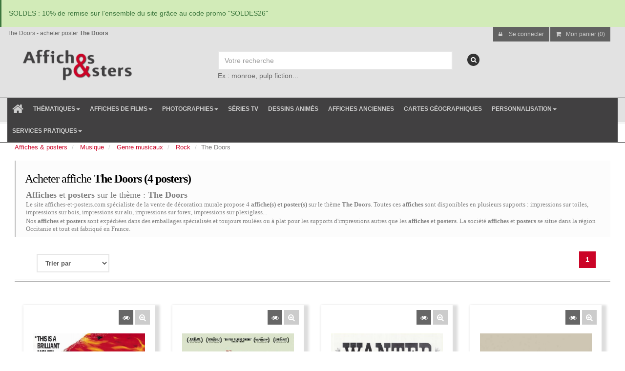

--- FILE ---
content_type: text/html; charset=UTF-8
request_url: https://www.affiches-et-posters.com/musique-at-6/the-doors-t-6_232_203_1255.html
body_size: 18292
content:
<!DOCTYPE html>
<html lang="fr">
<head>
<link rel="shortcut icon" href="https://www.affiches-et-posters.com/static/template/eponia/favicon.ico" type="image/x-icon"‎>
<link rel="preconnect" href="https://cdn.affiches-et-posters.com">
		<link rel="preconnect" href="https://images.affiches-et-posters.com">
		<link rel='dns-prefetch'  href="https://www.googletagmanager.com">
		
<link rel="preload" as="image" href="https://images.affiches-et-posters.com//albums/3/3263/medium/affiche-jim-morrison-1079.jpg" />
<link rel="preload" as="image" href="https://images.affiches-et-posters.com//albums/3/3473/medium/affiche-film-documentaire-when-you-strange-the-doors--1288.jpg" />
<link rel="preload" as="image" href="https://images.affiches-et-posters.com//albums/3/3264/medium/poster-noir-blanc-jim-morrison-1080.jpg" />
<link rel="preload" as="image" href="https://images.affiches-et-posters.com//albums/3/3474/medium/affiche-noir-blanc-documentaire-film-when-you-strange-the-doors-1289.jpg" />
<title>Vente affiche  : acheter les posters pas cher de The Doors</title>
<meta name="description" content="Affiche & posters.com vous présente les posters  de la catégorie The Doors" />
<meta name="robots" content="index, follow, all" />
<meta name="Copyright" content="SARL DMP" />
<meta name="Language" content="FR">
<meta name="Author" CONTENT="SARL DMP">
<meta name="viewport" content="width=device-width,initial-scale=1">
<link rel="canonical" href="https://www.affiches-et-posters.com/musique-at-6/the-doors-t-6_232_203_1255.html"/>
<meta property="fb:app_id" content="100001477876550"/>
<meta property="fb:admins" content=""/>
<meta property="og:locale" content="fr_FR"/>
<meta property="og:site_name" content="affiches-et-posters.com"/>
<meta property="og:email" content="services.clients.aep@gmail.com"/>
<meta property="og:url" content="https://www.affiches-et-posters.com/musique-at-6/the-doors-t-6_232_203_1255.html"/>
<meta property="og:title" content="Vente affiche  : acheter les posters pas cher de The Doors"/>
<meta property="og:description" content="Affiche & posters.com vous présente les posters  de la catégorie The Doors"/>
<meta property="og:image" content="https://www.tous-artistes.art//static/template/eponia/images/demo/reproduction-art.jpg"/>
<meta property="og:type" content="website"/>
<meta name="twitter:site" content="affiches-et-posters.com"/>
<meta name="twitter:card" content="summary"/>
<meta name="twitter:title" content="Vente affiche  : acheter les posters pas cher de The Doors"/>
<meta name="twitter:description" content="Affiche & posters.com vous présente les posters  de la catégorie The Doors"/>
<meta name="twitter:image" content="https://www.tous-artistes.art//static/template/eponia/images/demo/reproduction-art.jpg"/>
<meta name="twitter:creator" content="@affiches-et-posters"/>
		
		
		
		<!--<link rel="stylesheet" type="text/css" href="https://fonts.googleapis.com/css?family=Open+Sans:300,400,700,800&display=swap&amp;subset=latin,latin-ext,cyrillic,cyrillic-ext">-->
		<link rel="stylesheet" type="text/css" href="https://www.affiches-et-posters.com//static/template/eponia/css/minified.css">
		
		<!--<link rel="stylesheet" type="text/css" href="https://www.affiches-et-posters.com//static/template/eponia/plugins/bootstrap/css/bootstrap.min.css">
		<link rel="stylesheet" type="text/css" href="https://www.affiches-et-posters.com//static/template/eponia/css/font-awesome.css?display=swap">
		<link rel="stylesheet" type="text/css" href="https://www.affiches-et-posters.com//static/template/eponia/css/sky-forms.css">
		<link rel="stylesheet" type="text/css" href="https://www.affiches-et-posters.com//static/template/eponia/css/line-icons.css">
		<link rel="stylesheet" type="text/css" href="https://www.affiches-et-posters.com//static/template/eponia/plugins/owl-carousel/owl.pack.css">
		<link rel="stylesheet" type="text/css" href="https://www.affiches-et-posters.com//static/template/eponia/css/weather-icons.min.css">
		<link rel="stylesheet" type="text/css" href="https://www.affiches-et-posters.com//static/template/eponia/plugins/magnific-popup/magnific-popup.css">
		<link rel="stylesheet" type="text/css" href="https://www.affiches-et-posters.com//static/template/eponia/plugins/select2/select2.css">
		<link rel="stylesheet" type="text/css" href="https://www.affiches-et-posters.com//static/template/eponia/plugins/PgwSlideshow/pgwslideshow.css">
		<link rel="stylesheet" type="text/css" href="https://www.affiches-et-posters.com//static/template/eponia/css/animate.css">
		<link rel="stylesheet" type="text/css" href="https://www.affiches-et-posters.com//static/template/eponia/css/flexslider.css">
		<link rel="stylesheet" type="text/css" href="https://www.affiches-et-posters.com//static/template/eponia/css/layout-shop.css">
		<link rel="stylesheet" type="text/css" href="https://www.affiches-et-posters.com//static/template/eponia/css/revolution-slider.css">
		<link rel="stylesheet" type="text/css" href="https://www.affiches-et-posters.com//static/template/eponia/css/layerslider.css">
		<link rel="stylesheet" type="text/css" href="https://www.affiches-et-posters.com//static/template/eponia/css/layout.css">
		<link rel="stylesheet" type="text/css" href="https://www.affiches-et-posters.com//static/template/eponia/css/header-4.css">
		<link rel="stylesheet" type="text/css" href="https://www.affiches-et-posters.com//static/template/eponia/css/footer-default.css">
		<link rel="stylesheet" type="text/css" href="https://www.affiches-et-posters.com//static/template/eponia/css/color_scheme/blue.css">
		<link rel="stylesheet" type="text/css" href="https://www.affiches-et-posters.com//static/template/eponia/css/essentials.css">
		<link rel="stylesheet" type="text/css" href="https://www.affiches-et-posters.com//static/template/eponia/css/jquery-ui.css">-->
		
		

		
		
		
		 <!-- HTML5 shim and Respond.js IE8 support of HTML5 elements and media queries -->
    <!--[if lt IE 9]>
      <script src="https://oss.maxcdn.com/libs/html5shiv/3.7.0/html5shiv.js"></script>
      <script src="https://oss.maxcdn.com/libs/respond.js/1.3.0/respond.min.js"></script>
    <![endif]-->
	<!-- Event snippet for Achat conversion page -->
	<!-- Google tag (gtag.js) -->
<!-- Google tag (gtag.js) -->
<script async src="https://www.googletagmanager.com/gtag/js?id=G-KBK0RK0F6P"></script>
<script>
  window.dataLayer = window.dataLayer || [];
  function gtag(){dataLayer.push(arguments);}
  gtag('js', new Date());

  gtag('config', 'G-KBK0RK0F6P');
</script>
<!-- Google tag (gtag.js) -->
<script async src="https://www.googletagmanager.com/gtag/js?id=AW-1006337383">
</script>
<script>
  window.dataLayer = window.dataLayer || [];
  function gtag(){dataLayer.push(arguments);}
  gtag('js', new Date());

  gtag('config', 'AW-1006337383');
</script>
	<!--<script src="https://app.termly.io/resource-blocker/c7858b1c-f513-4e0b-99c7-e83ffceb68d2?autoBlock=off"></script>-->

 </head>

<body class="pattern6">

<div id="wrapper">

			<!-- Top Bar -->
			
<div class="alert alert-success" style="margin:0px">
SOLDES : 10% de remise sur l'ensemble du site grâce au code promo "SOLDES26"
</div><!--<div class="alert alert-danger" style="margin:0px">
LIVRAISON AVANT NOEL GARANTIE
</div>-->
				<header id="topBar">
				<div style="position:absolute;margin-left:15px;"><small>The Doors - acheter poster <b>The Doors</b></small> </div>
					<div class="container">
						<div class="col-md-3 col-sm-3">
							<div class="pull-left fsize13">
<!-- hide_mobile  hidden-xs-->
								<a class="logo" href="https://www.affiches-et-posters.com/index.html" style="padding:0px" title="affiches et posters">
											<img src="https://www.affiches-et-posters.com//images/logo-affiches-et-posters.png" alt="" height="100" style="margin-bottom:15px;margin-top:30px"/>
										</a>

							</div>
						</div>
<div class="topMenu col-md-9 col-sm-9">
						<div id="barMain ">
							
							
						
							<nav class="nav-second pull-right">
							
								<ul class="nav nav-pills nav-second">	
									<li>
																					<a href="#" title="Se connecter à l'espace client affiches et posters" class="btn btn-sm btn-white" data-toggle="modal" data-target="#loginModal"><i class="fa fa-lock"></i> ﻿Se connecter</a>
																			</li>
									<li><a title="Mon panier affiches et posters" href="https://www.affiches-et-posters.com/shopping_cart.php" class="btn btn-sm btn-white"><i class="fa fa-shopping-cart"></i>Mon panier (0)</a></li>
								</ul>

							</nav>
						 </div>
						 <div class="clear margin-top50">
							
								<!-- Search -->
								
								
									<form class="form-inline" method="get" action="https://www.affiches-et-posters.com/recherche-affiche-poster.html">
									<div class="topMenu col-md-1 col-sm-1">
									
									</div>
									<div class="topMenu col-md-7 col-sm-7 ">
									
									  
									  <input type="search" name="keywords" placeholder="Votre recherche" class="form-control" id="search" style="width:100%">
									  
									
									 <br>
										Ex : monroe, pulp fiction...									  <br>
									  </div>
									  <div class="topMenu col-md-4 col-sm-4">
										<button class="button" type="submit" aria-label="recherche"><i class="featured-icon quart fa fa fa-search" ></i></button>
									</div>
									</form>
								  
							<!-- /Search -->
						</div>

						<!--langue et monnaie-->
					<!--<div style="text-align:right" >
													<small>Langue : </small>
							<a target="_blank" href="http://www.prints-and-posters.com">
								<img src="https://www.affiches-et-posters.com//languages/en/en.png">
							</a>
							<!--							<a href="https://www.affiches-et-posters.com//musique-at-6/the-doors-t-6_232_203_1255.html?1=1&lang=">
								<img src="https://www.affiches-et-posters.com//languages//.png">
							</a>
							-->
																		<!--	<br><small>Monnaie : </small>
														<a href="https://www.affiches-et-posters.com//musique-at-6/the-doors-t-6_232_203_1255.html?1=1&currencie=1">
								$							</a>
														<a href="https://www.affiches-et-posters.com//musique-at-6/the-doors-t-6_232_203_1255.html?1=1&currencie=2">
								 €							</a>
														<a href="https://www.affiches-et-posters.com//musique-at-6/the-doors-t-6_232_203_1255.html?1=1&currencie=7">
								£							</a>
																		</div>-->
					<!--langue et monnaie-->
					</div><!-- /.container -->
					
				</header>
				<!-- /Top Bar -->
				<header id="topNav">
				<button class="btn btn-mobile" data-toggle="collapse" data-target=".nav-main-collapse">
							
							 <i class="fa fa-bars"></i> &nbsp;MENU
							
						</button>


						

						<!-- Mobile Menu Button -->
						
						

						<!-- Top Nav -->
						<div class="navbar-collapse nav-main-collapse collapse" style="width:100%">
							<nav class="nav-main">

								<!--
									NOTE
									
									For a regular link, remove "dropdown" class from LI tag and "dropdown-toggle" class from the href.
									Direct Link Example: 

									<li>
										<a href="#">HOME</a>
									</li>
								-->
								<ul id="topMain" class="nav nav-pills nav-main degrade-blue">
								<!-- Logo -->
								 <li>
									<a title="accueil affiches et posters" style="font-size:25px" href="https://www.affiches-et-posters.com/">
											<i class="fa fa-home"></i>
										</a>
								</lI>
								
								<!--<li class="dropdown">
									<a class="dropdown-toggle" href="#"> Tous les supports <b class="caret"></b></a>
									<ul class="dropdown-menu">
																			<li>
										<a class="bold" href="https://www.affiches-et-posters.com/decorations-murales-ap-12/affiches-posters-c-12_1.html" >
											<img height="30" width="25" src="https://www.affiches-et-posters.com//images/picto/c1.png"> 
															&nbsp;
															Affiches et posters</a></li>
										
																			<li>
										<a class="bold" href="https://www.affiches-et-posters.com/decorations-murales-ap-12/toiles-imprimees-c-12_4.html" >
											<img height="30" width="25" src="https://www.affiches-et-posters.com//images/picto/c4.png"> 
															&nbsp;
															Toiles imprimées</a></li>
										
																			<li>
										<a class="bold" href="https://www.affiches-et-posters.com/decorations-murales-ap-12/photo-aluminium-c-12_5.html" >
											<img height="30" width="25" src="https://www.affiches-et-posters.com//images/picto/c5.png"> 
															&nbsp;
															Impression sur aluminium</a></li>
										
																			<li>
										<a class="bold" href="https://www.affiches-et-posters.com/decorations-murales-ap-12/impression-sur-bois-c-12_6.html" >
											<img height="30" width="25" src="https://www.affiches-et-posters.com//images/picto/c6.png"> 
															&nbsp;
															Impression sur bois</a></li>
										
																			<li>
										<a class="bold" href="https://www.affiches-et-posters.com/decorations-murales-ap-12/photos-sous-plexis-c-12_11.html" >
											<img height="30" width="25" src="https://www.affiches-et-posters.com//images/picto/c11.png"> 
															&nbsp;
															Impression sur Plexiglass</a></li>
										
																			<li>
										<a class="bold" href="https://www.affiches-et-posters.com/decorations-murales-ap-12/impression-forex-c-12_34.html" >
											<img height="30" width="25" src="https://www.affiches-et-posters.com//images/picto/c34.png"> 
															&nbsp;
															Impressions sur Forex</a></li>
										
																			<li>
										<a class="bold" href="https://www.affiches-et-posters.com/objets-decorations-ap-52/drapeaux-c-52_43.html" >
											<img height="30" width="25" src="https://www.affiches-et-posters.com//images/picto/c43.png"> 
															&nbsp;
															Drapeaux</a></li>
										
																			<li>
										<a class="bold" href="https://www.affiches-et-posters.com/decorations-murales-ap-12/stickers-c-12_55.html" >
											<img height="30" width="25" src="https://www.affiches-et-posters.com//images/picto/c55.png"> 
															&nbsp;
															Stickers et autocollants</a></li>
										
																			<li>
										<a class="bold" href="https://www.affiches-et-posters.com/rouleau-magnetique-c-12_81.html" >
											<img height="30" width="25" src="https://www.affiches-et-posters.com//images/picto/c81.png"> 
															&nbsp;
															Rouleau magnétique</a></li>
										
																			<li>
										<a class="bold" href="https://www.affiches-et-posters.com/panneau-veleda-c-12_82.html" >
											<img height="30" width="25" src="https://www.affiches-et-posters.com//images/picto/c82.png"> 
															&nbsp;
															Panneau Véléda</a></li>
										
																			
									</ul>
								</li>-->
							 
							
							<li class="dropdown mega-menu">
								 <a href="" title="Thématiques Affiches et posters" class="dropdown-toggle grey-hover" data-toggle="dropdown">Thématiques<b class="caret"></b></a>
								
								<!--On verifie les pages enfant -->
								
								<!--menu toute la longueur classe mega-menu
								 <li class=" dropdown ">-->
								
									
									
									<ul class="dropdown-menu" style=";margin:0px;width:100%;">
										<!--liste des enfants-->
										<li style=";margin:0px;width:100%;">	
										<div class="row " style="width:100%;padding:5px">
										<div class="col-md-12" style="background:white">
											
										
																						
																										<div class="fl col-md-3" style="background:white;padding-bottom:5px;">
																											<!--On verifie les pages enfant -->
																								
															<a title="Acheter affiches et posters Films & cinéma" class="bold" href="https://www.affiches-et-posters.com/films--cinema-t-3.html">
															<img src="https://www.affiches-et-posters.com//images/picto/t3.png"> 
															&nbsp;Films & cinéma</a>
														
															<!--<small>
															Acheter des reproductions d'affiches de films en tout genre. Affiches de films imprim&eacute;es en France. Vente d'affiches de film sur papier photo avec ou sans encadrement, sur toile, sur alu, plexi, bois et pleins d'autres supports.															</small>-->
															<a title="Acheter posters Films & cinéma" class="ml10" href="https://www.affiches-et-posters.com/films--cinema-t-3.html" style="text-decoration:none;border:none;text-transform:none"> Voir tous les posters >>></a>
															
															<a  title="Acheter affiches Films & cinéma" class="ml10" href="https://www.affiches-et-posters.com/films--cinema-vt-3.html" style="text-decoration:none;border:none;text-transform:none"> Voir toutes les categories d'affiches >>></a>
															
																																		
																											<br>
																											<!--On verifie les pages enfant -->
																								
															<a title="Acheter affiches et posters Série TV & dessins animés" class="bold" href="https://www.affiches-et-posters.com/serie--dessins-animes-t-312.html">
															<img src="https://www.affiches-et-posters.com//images/picto/t312.png"> 
															&nbsp;Série TV & dessins animés</a>
														
															<!--<small>
															
															</small>-->
															<a title="Acheter posters Série TV & dessins animés" class="ml10" href="https://www.affiches-et-posters.com/serie--dessins-animes-t-312.html" style="text-decoration:none;border:none;text-transform:none"> Voir tous les posters >>></a>
															
															<a  title="Acheter affiches Série TV & dessins animés" class="ml10" href="https://www.affiches-et-posters.com/serie--dessins-animes-vt-312.html" style="text-decoration:none;border:none;text-transform:none"> Voir toutes les categories d'affiches >>></a>
															
																																		
																											<br>
																											<!--On verifie les pages enfant -->
																								
															<a title="Acheter affiches et posters Musique" class="bold" href="https://www.affiches-et-posters.com/musique-t-6.html">
															<img src="https://www.affiches-et-posters.com//images/picto/t6.png"> 
															&nbsp;Musique</a>
														
															<!--<small>
															
															</small>-->
															<a title="Acheter posters Musique" class="ml10" href="https://www.affiches-et-posters.com/musique-t-6.html" style="text-decoration:none;border:none;text-transform:none"> Voir tous les posters >>></a>
															
															<a  title="Acheter affiches Musique" class="ml10" href="https://www.affiches-et-posters.com/musique-vt-6.html" style="text-decoration:none;border:none;text-transform:none"> Voir toutes les categories d'affiches >>></a>
															
																										</div>
																																			
																										<div class="fl col-md-3" style="background:white;padding-bottom:5px;">
																											<!--On verifie les pages enfant -->
																								
															<a title="Acheter affiches et posters Photographies" class="bold" href="https://www.affiches-et-posters.com/photographies-t-5.html">
															<img src="https://www.affiches-et-posters.com//images/picto/t5.png"> 
															&nbsp;Photographies</a>
														
															<!--<small>
															
															</small>-->
															<a title="Acheter posters Photographies" class="ml10" href="https://www.affiches-et-posters.com/photographies-t-5.html" style="text-decoration:none;border:none;text-transform:none"> Voir tous les posters >>></a>
															
															<a  title="Acheter affiches Photographies" class="ml10" href="https://www.affiches-et-posters.com/photographies-vt-5.html" style="text-decoration:none;border:none;text-transform:none"> Voir toutes les categories d'affiches >>></a>
															
																																		
																											<br>
																											<!--On verifie les pages enfant -->
																								
															<a title="Acheter affiches et posters Personnalités" class="bold" href="https://www.affiches-et-posters.com/personnalites-t-7.html">
															<img src="https://www.affiches-et-posters.com//images/picto/t7.png"> 
															&nbsp;Personnalités</a>
														
															<!--<small>
															
															</small>-->
															<a title="Acheter posters Personnalités" class="ml10" href="https://www.affiches-et-posters.com/personnalites-t-7.html" style="text-decoration:none;border:none;text-transform:none"> Voir tous les posters >>></a>
															
															<a  title="Acheter affiches Personnalités" class="ml10" href="https://www.affiches-et-posters.com/personnalites-vt-7.html" style="text-decoration:none;border:none;text-transform:none"> Voir toutes les categories d'affiches >>></a>
															
																																		
																											<br>
																											<!--On verifie les pages enfant -->
																								
															<a title="Acheter affiches et posters Art & peinture" class="bold" href="https://www.affiches-et-posters.com/art--peinture-t-4.html">
															<img src="https://www.affiches-et-posters.com//images/picto/t4.png"> 
															&nbsp;Art & peinture</a>
														
															<!--<small>
															
															</small>-->
															<a title="Acheter posters Art & peinture" class="ml10" href="https://www.affiches-et-posters.com/art--peinture-t-4.html" style="text-decoration:none;border:none;text-transform:none"> Voir tous les posters >>></a>
															
															<a  title="Acheter affiches Art & peinture" class="ml10" href="https://www.affiches-et-posters.com/art--peinture-vt-4.html" style="text-decoration:none;border:none;text-transform:none"> Voir toutes les categories d'affiches >>></a>
															
																										</div>
																																			
																										<div class="fl col-md-3" style="background:white;padding-bottom:5px;">
																											<!--On verifie les pages enfant -->
																								
															<a title="Acheter affiches et posters Voyages" class="bold" href="https://www.affiches-et-posters.com/voyages-t-41.html">
															<img src="https://www.affiches-et-posters.com//images/picto/t41.png"> 
															&nbsp;Voyages</a>
														
															<!--<small>
															
															</small>-->
															<a title="Acheter posters Voyages" class="ml10" href="https://www.affiches-et-posters.com/voyages-t-41.html" style="text-decoration:none;border:none;text-transform:none"> Voir tous les posters >>></a>
															
															<a  title="Acheter affiches Voyages" class="ml10" href="https://www.affiches-et-posters.com/voyages-vt-41.html" style="text-decoration:none;border:none;text-transform:none"> Voir toutes les categories d'affiches >>></a>
															
																																		
																											<br>
																											<!--On verifie les pages enfant -->
																								
															<a title="Acheter affiches et posters Publicités" class="bold" href="https://www.affiches-et-posters.com/publicites-t-192.html">
															<img src="https://www.affiches-et-posters.com//images/picto/t192.png"> 
															&nbsp;Publicités</a>
														
															<!--<small>
															
															</small>-->
															<a title="Acheter posters Publicités" class="ml10" href="https://www.affiches-et-posters.com/publicites-t-192.html" style="text-decoration:none;border:none;text-transform:none"> Voir tous les posters >>></a>
															
															<a  title="Acheter affiches Publicités" class="ml10" href="https://www.affiches-et-posters.com/publicites-vt-192.html" style="text-decoration:none;border:none;text-transform:none"> Voir toutes les categories d'affiches >>></a>
															
																																		
																											<br>
																											<!--On verifie les pages enfant -->
																								
															<a title="Acheter affiches et posters Autres" class="bold" href="https://www.affiches-et-posters.com/autres-t-346.html">
															<img src="https://www.affiches-et-posters.com//images/picto/t346.png"> 
															&nbsp;Autres</a>
														
															<!--<small>
															
															</small>-->
															<a title="Acheter posters Autres" class="ml10" href="https://www.affiches-et-posters.com/autres-t-346.html" style="text-decoration:none;border:none;text-transform:none"> Voir tous les posters >>></a>
															
															<a  title="Acheter affiches Autres" class="ml10" href="https://www.affiches-et-posters.com/autres-vt-346.html" style="text-decoration:none;border:none;text-transform:none"> Voir toutes les categories d'affiches >>></a>
															
																										</div>
																																			
									</div>
									
									</div>
							 	</li>	
							</ul>			
							
							</li>
							
							
							
							
							
							<!--Films et cinéma-->
							<li class="dropdown">
									<a class="dropdown-toggle" title="Acheter Affiches de films" href="https://www.affiches-et-posters.com/films--cinema-at-3/films--cinema-t-3.html">Affiches de films<b class="caret"></b></a>
									<ul class="dropdown-menu">
										
										<li><a title="Acheter Affiches de films Aventure & Fantastique" style="color:#333;font-weight:bold" href="https://www.affiches-et-posters.com/films--cinema-at-3/films-aventure--fantastique-t-3_261_75.html" >Posters de Films Aventure & Fantastique</a></li>
										
										<li><a title="Acheter Affiches de films d'action" style="color:#333;font-weight:bold" href="https://www.affiches-et-posters.com/films--cinema-at-3/films-action-t-3_261_14.html" >Posters de Films d'Action </a></li>
										
										<li><a title="Acheter Affiches de films d'animations" style="color:#333;font-weight:bold" href="https://www.affiches-et-posters.com/films--cinema-at-3/films-d-animations-t-3_261_249.html" >Posters de Films d'animations</a></li>
										
										<li><a title="Acheter Affiches de films comique" style="color:#333;font-weight:bold" href="https://www.affiches-et-posters.com/films--cinema-at-3/films-comique-t-3_261_318.html" >Posters de Films Comique</a></li>
										
										<li><a title="Acheter Affiches de films policier" style="color:#333;font-weight:bold" href="https://www.affiches-et-posters.com/films--cinema-at-3/films-policier-t-3_261_307.html" >Posters de Films Policier</a></li>
										
										<li><a title="Acheter Affiches de films documentaires" style="color:#333;font-weight:bold" href="https://www.affiches-et-posters.com/films--cinema-at-3/documentaires-t-3_261_1402.html" >Posters de Films Documentaires </a></li>
										
										<li><a title="Acheter Affiches de films dramatique" style="color:#333;font-weight:bold" href="https://www.affiches-et-posters.com/films--cinema-at-3/drame-t-3_261_308.html" >Posters de Films Dramatique </a></li>
										
										<li><a title="Acheter Affiches de films d'horreur" style="color:#333;font-weight:bold" href="https://www.affiches-et-posters.com/films--cinema-at-3/films-horreur-t-3_261_484.html" >Posters de Films d'Horreur </a></li>
										
										<li><a title="Acheter Affiches de films musical" style="color:#333;font-weight:bold" href="https://www.affiches-et-posters.com/films--cinema-at-3/musical-t-3_261_1501.html" >Posters de Films Musical </a></li>
										
										<li><a title="Acheter Affiches de films Romantique" style="color:#333;font-weight:bold" href="https://www.affiches-et-posters.com/films--cinema-at-3/films-romantique-t-3_261_1455.html" >Posters de Films Romantique </a></li>
										
										<li><a title="Acheter Affiches de films thriller" style="color:#333;font-weight:bold" href="https://www.affiches-et-posters.com/films--cinema-at-3/thriller-t-3_261_337.html" >Posters de Films Thriller </a></li>
										
										<li><a title="Acheter Affiches de films western" style="color:#333;font-weight:bold" href="https://www.affiches-et-posters.com/films--cinema-at-3/western-t-3_261_1122.html" >Posters de Films Western </a></li>
										
										<li><a title="Acheter Affiches de films par thématique" style="color:#888;font-weight:bold" href="https://www.affiches-et-posters.com/films--cinema-vt-3.html" >Voir tous les thèmes</a></li>
										
										<li><a title="Acheter Affiches et posters de films" style="color:red;font-weight:bold" href="https://www.affiches-et-posters.com/films--cinema-t-3.html" >Voir toutes les affiches de films</a></li>
										
									</ul>
								</li>
							<!--eof films et cinema-->	
							<!--Photo-->
							<li class="dropdown">
									<a class="dropdown-toggle" title="Acheter photos" href="https://www.affiches-et-posters.com/films--cinema-at-3/films--cinema-t-3.html">Photographies<b class="caret"></b></a>
									<ul class="dropdown-menu">
										
										<li><a  title="Acheter photos d'animaux" style="color:#333;font-weight:bold" href="https://www.affiches-et-posters.com/photographies-at-5/animaux-t-5_28.html" >Posters photos d'animaux</a></li>
										
										<li><a  title="Acheter photos sports et loisirs" style="color:#333;font-weight:bold" href="https://www.affiches-et-posters.com/photographies-at-5/sports--loisirs-t-5_124.html" >Posters Photos Sports & loisirs </a></li>
										
										<li><a  title="Acheter photos vhicules et transports" style="color:#333;font-weight:bold" href="https://www.affiches-et-posters.com/photographies-at-5/vehicules--transports-t-5_117.html" >Posters photos Véhicules & transports</a></li>
										
										<li><a  title="Acheter photos de voyages" style="color:#333;font-weight:bold" href="https://www.affiches-et-posters.com/photographies-at-5/pays--ville-t-5_18.html" >Posters photos de voyages</a></li>
										
										<li><a  title="Acheter photos de fleur, plantes et arbres" style="color:#333;font-weight:bold" href="https://www.affiches-et-posters.com/photographies-at-5/fleurs-plantes--arbres-t-5_114.html" >Posters photo fleurs, plantes & arbres</a></li>
										
										<li><a  title="Acheter photos par thématique" style="color:#888;font-weight:bold" href="https://www.affiches-et-posters.com/photographies-vt-5.html" >Voir tous les thèmes</a></li>
										
										<li><a  title="Acheter photographies" style="color:red;font-weight:bold" href="https://www.affiches-et-posters.com/photographies-t-5.html" >Voir toutes les photos</a></li>
										
										
									</ul>
								</li>
							<!--eof photo-->	
							<!--eof affiche ancienne-->	
							 <li>
									<a style=""  title="Acheter affiches et posters série tv" target="" href="https://www.affiches-et-posters.com/serie--dessins-animes-at-312/series-t-312_416.html">
											Séries TV
										</a>
								</lI>
							<!--eof affiche ancienne-->	
							
							<!--eof affiche ancienne-->	
							 <li>
									<a style=""  title="Acheter affiches et posters dessins animés" target="" href="https://www.affiches-et-posters.com/serie--dessins-animes-at-312/-dessins-animes-t-312_410.html">
											Dessins animés
										</a>
								</lI>
							<!--eof affiche ancienne-->	
							 <li>
									<a style="" target=""  title="Acheter affiches et posters ancien et vintage" href="https://www.affiches-et-posters.com/publicites-at-192/vintage--ancien-t-192_353.html">
											Affiches anciennes
										</a>
								</lI>
							<!--eof ancienne->	
							<!--eof carte-->	
							 <li>
									<a style="" target=""  title="Acheter affiches et posters cartes du monde, de france" href="https://www.affiches-et-posters.com/art--peinture-at-4/carte-pays-monde-t-4_9456.html">
											Cartes géographiques
										</a>
								</lI>
							<!--eof carte-->	
							
							<li class="dropdown mega-menu">
								 <a href=""   title="Acheter affiches et posters personnalisées" class="dropdown-toggle grey-hover" data-toggle="dropdown">Personnalisation<b class="caret"></b></a>
								
								<!--On verifie les pages enfant -->
								
								<!--menu toute la longueur classe mega-menu-->
								<ul class="dropdown-menu" style=";margin:0px;width:100%;">
										<!--liste des enfants-->
										<li style=";margin:0px;width:100%;">
								
									
									
										
									<div class="row " style="width:100%;padding:5px">
										<div class=" col-xl-12 col-md-12" style="background:white;color:#333">
											
											<div class="fl col-xl-6 col-md-6" style="background:white;padding-bottom:5px;">
												<a title="Acheter affiches et posters personnalisées" href="https://www.affiches-et-posters.com/agrandissement-photos.php">
													<b><img src="https://www.affiches-et-posters.com//images/picto/c3.png" style="height:20px;max-width:20px"> 
															&nbsp; Impressions personnalisées													</b>
													</a>
												<span class="hidden-xs">
													<small><br>
													Imprimées vos photos en simple poster, en photo encadrée avec ou sans passe partout, en toiles imprimées, en stickers, ou encore en impression directe sur bois, aluminium, plexiglass, bache ou tissu. 													</small><br>
													<a title="Acheter affiches et posters personnalisées" class="fr" href="https://www.affiches-et-posters.com/agrandissement-photos.php">
														Impressions personnalisées >>>
													</a>
												</span>
											</div>
											
											<div class="fl col-xl-6 col-md-6" style="background:white;padding-bottom:5px;">
													<a title="Acheter encadrements personnalisées" href="https://www.affiches-et-posters.com/encadrement-sur-mesure.php">
													<b><img src="https://www.affiches-et-posters.com//images/picto/c9.png" style="height:20px;max-width:20px"> 
															&nbsp;Cadre sur mesure													</b>
													</a>
												<span class="hidden-xs">
													<small><br>
													Créez vos cadres sur mesure pamis notre grand choix de baguettes pour un design à votre goût. 													</small><br>
													<a title="Acheter encadrements personnalisées" class="fr" href="https://www.affiches-et-posters.com/encadrement-sur-mesure.php">
														Cadre sur mesure >>>
													</a>
												</span>
											</div>
		
											<!--<div class="fl col-xl-6 col-md-6" style="background:white;padding-bottom:5px;">
											
											</div>
											<div class="fl col-xl-6 col-md-6" style="background:white;padding-bottom:5px;">
													
											</div>-->
										</div>
									
									</div>
							 	</li>	
							</ul>			
							
							</li>
							<!--<li class="dropdown mega-menu">
								 <a href="" class="dropdown-toggle grey-hover" data-toggle="dropdown">matériaux et accessoires<b class="caret"></b></a>
								
								<!--On verifie les pages enfant -->
								
								<!--menu toute la longueur classe mega-menu-->
								<!--<ul class="dropdown-menu" style=";margin:0px;width:100%;">
										<!--liste des enfants-->
									<!--	<li style=";margin:0px;width:100%;">
								
									
									
										
									<div class="row " style="width:100%;padding:5px">
										<div class=" col-xl-12 col-md-12" style="background:white;color:#333">
											
											
		
											<div class="fl col-xl-12 col-md-12" style="background:white;padding-bottom:5px;">
													<a href="https://www.affiches-et-posters.com/stickers-sur-mesure.php">
													<b><img src="https://www.affiches-et-posters.com//images/picto/c9.png" style="height:20px;max-width:20px"> 
															&nbsp;Films adhésifs / stickers / vinyles / autollants vendu au mètre													</b>
													</a>
												<span class="hidden-xs">
													<small><br>
													Vous avez besoins de stickers et films adhésifs de couleurs? Ne cherchez plus et selectionnez parmis une large gamme de coloris et de type de films adhésifs ! Si vous souhaitez un adhésif haute résistance aux intempéries optez pour le polymère si au contraire vous souhaitez appliquer ce film à l'intérieur ou que votre budget est plus limité choisissez le monomère. Découvrez également nos adhésif s spéciaux tels que l'adhésif ardoise/reinscriptible ou encore fluorescent. Pour toutes autres demandes n'hésitez pas à nous contacter													</small><br>
												
													<a class="fr" href="https://www.affiches-et-posters.com/stickers-sur-mesure.php">
														Films adhésifs / stickers / vinyles / autollants vendu au mètre >>>
													</a>
												</span>
											</div>
											<div class="fl col-xl-6 col-md-6" style="background:white;padding-bottom:5px;">
													
											</div>
										</div>
									
									</div>
							 	</li>	
							</ul>			
							
							</li>-->
							
							<li class="dropdown">
									<a title="Affiches-et-posters.com services pratiques" class="dropdown-toggle" href="#">Services pratiques<b class="caret"></b></a>
									<ul class="dropdown-menu">
										<li><a title="Affiches-et-posters.com idées cadeaux" style="color:#333;font-weight:bold" href="https://www.affiches-et-posters.com/idee-cadeau.php" >Idées cadeaux </a></li>
										<li><a title="Affiches-et-posters.com nouveautés" style="color:#333;font-weight:bold" href="https://www.affiches-et-posters.com/nouveautes.html" >Nouveaut&eacute;s </a></li>
										<li><a title="Affiches-et-posters.com contact" style="color:#333;font-weight:bold" href="https://www.affiches-et-posters.com/contactez-nous.html" >Contactez nous </a></li>
										 <li>
									<a title="Vendre mes images" style="color:#cb0427" target="_blank" href="https://www.tous-artistes.art/vendre-mes-creations.php">
											Vendre mes images
										</a>
								</lI>
									</ul>
								</li>
							<!-- Logo -->
								
								
							<!--<li>
							<li class="dropdown">
									<a class="dropdown-toggle" href="#">Photographes <b class="caret"></b></a>
									<ul class="dropdown-menu">
									<li>
										<li><a  style="color:#333;font-weight:bold" href="https://www.affiches-et-posters.com/photographe.php" >Vendre mes photos </a></li>
																				<li><a style="color:#333;font-weight:bold" href="https://www.affiches-et-posters.com/photographe.php?action=inscri" data-dismiss="modal" data-toggle="modal" data-target=".createModalPh2-lg"> &nbsp;je m'inscris</a></li>
										<li><a style="color:#333;font-weight:bold" href="https://www.affiches-et-posters.com/photographe.php?action=connect" data-dismiss="modal" data-toggle="modal" data-target=".createModalPh2-lg"> &nbsp;Je me connecte</a></li>
																			</ul>
								</li>-->
							
							</ul>

							</nav>
						</div>
						<!-- /Top Nav -->
					
					</div>
				
					<!-- /.container -->
					
									</header>
				</div>
				<!-- /Top Nav -->
		
        

	
					

	<!-- h1 et breadcrumb -->
			<section class="page-title default-bg pt15 hidden-xs">
			<div class="container">
			<header>
			<div class="col-md-12">
				<ul class="breadcrumb">
				<li>
				<a href="https://www.affiches-et-posters.com/" title="Affiches & posters">Affiches & posters</a>
				</li>
				
													<li>
						<a title="Musique" href="https://www.affiches-et-posters.com/musique-at-6/musique-t-6.html">
							Musique						</a>
					</li>
										<li>
						<a title="Genre musicaux" href="https://www.affiches-et-posters.com/musique-at-6/genre-musicaux-t-6_232.html">
							Genre musicaux						</a>
					</li>
										<li>
						<a title="Rock" href="https://www.affiches-et-posters.com/musique-at-6/rock-t-6_232_203.html">
							Rock						</a>
					</li>
						
					
					<li class="active">The Doors</li>
					
								</ul>
				
			</div>
			
			</header>
			</div>

			</section>
			
		
	

	<!--sous slider-->
	<div class="container default-bg pt15"  style="padding-bottom:20px">
		
		<!--Centre-->
											<div class="col-md-12 col-sm-12 mb12">
								
			<!-- options -->
					<div class="row shop-top-options">

						<div class=" col-sm-12 col-md-12">
							<h1 style="font-size:24px;margin :0px;">Acheter affiche 
														
													<strong>The Doors (4 posters)</strong>
					
													</h1>
							
							<h2 style="margin:2px;font-size:18px;color:grey">
							<strong>Affiches</strong> et <strong>posters</strong> sur le thème : <strong>The Doors<strong>
							</h2>
							<h3 class="" style="margin:2px;font-size:13px;line-height:16px;color:grey">
							Le site affiches-et-posters.com spécialiste de la vente de décoration murale propose 4 <strong> affiche(s) et poster(s)</strong> sur le thème <strong>The Doors</strong>. Toutes ces <strong>affiches</strong> sont disponibles en plusieurs supports : impressions sur toiles, impressions sur bois, impressions sur alu, impressions sur forex, impressions sur plexiglass...
							</h3>
							<h3 style="font-size:13px;margin :2px;line-height:16px;color:grey">
							Nos <strong>affiches</strong> et <strong>posters</strong> sont expédiées dans des emballages spécialisés et toujours roulées ou à plat pour les supports d'impressions autres que les <strong>affiches</strong> et <strong>posters</strong>. La société <strong>affiches</strong> et <strong>posters</strong> se situe dans la région Occitanie et tout est fabriqué en France.
							</h3>
						</div>
						
						
						
					</div>
					
					<div class="col-md-12">
				
							<div class=" col-sm-6 col-md-6">
							<ul class="nav nav-pills isotope-filter isotope-filter" data-sort-id="isotope-list" data-option-key="filter" style="margin:0px">
							
							

				
								 <form class="form-inline pull-left" id="formTrie" action="/musique-at-6/the-doors-t-6_232_203_1255.html">
								
								 								<label for="trier-par"></label>
								<select class="form-control pointer fsize13 pull-left" id="trier-par" name="trierPrd" onchange="submitForm('formTrie')">
									 <option value="">  Trier par  </option>
									
									 <option value="p_view|DESC" > Popularit&eacute;  </option>
									<option value="p_date_added|DESC"> Nouveautés  </option>
									<option value="p_sell_price|ASC"> Prix croissant  </option>
									<option value="p_sell_price|DESC"> Prix d&eacute;croissant  </option>
									<option value="p_name|ASC"> Nom [A-Z]  </option>
									<option value="p_name|DESC"> Nom [Z-A] </option>
								</select>
							 </form>

						
							
		</ul>					
	</div>
						<div class=" col-sm-6 col-md-6 right-align">
							 
 
 <ul class="pagination">
 
 	<li
		 class="active"
	 	>
		<a title="Page 1 affiches et posters The Doors" href="?&depart=0">1</a>
	</li>
  </ul>							</div>
						</div>
					<!-- /options -->
					<div class="divider"></div>
			<!--productS-->
			<div class="clear"></div>
	
		<div class=" col-sm-12 col-md-12" id="portfolio">
		<!-- transitionStyle: fade, backSlide, goDown, fadeUp,  -->
					<div style="text-align:center">
			<div class="loadingMasque" id="loading"><img width="40px" height="40px" alt="chargement page affiches & posters" src="https://www.affiches-et-posters.com/images/loader.gif"> Chargement en cours</div>
			</div>
			
			<div class="row opacite25" id="portfolio2" style="padding-top:15px">
			<ul class="sort-destination isotope" data-sort-id="isotope-list">
						<li class="isotope-item col-sm-6 col-md-3 "><!-- item /////////development-->
									<div class="item-box" style="color:#333";>
									
											
										
										<div class="pull-right" style="padding-top:5px;padding-right:5px">
										
											<!--<a data-placement="bottom" data-original-title="Paramètrer l'image avant impression" data-toggle="tooltip" rel="nofollow"  class="btn btn-sm ico-only btn-primary lightbox "  href="affiche-jim-morrison--pl-3263.html" data-plugin-options='{"type":"iframe"}'><i class="fa fa-print" style="margin-top:5px"></i></a>data-placement="bottom" data-original-title="Accéder à la fiche produit" data-toggle="tooltip"-->
										
											
											<a  title="Acheter affiche Affiche de Jim Morrison"  class="btn btn-sm ico-only btn-dark-grey  "  href="https://www.affiches-et-posters.com/musique-ap-6/affiche-jim-morrison-p-3263.html">
												<i class=" fa fa-eye" style="margin-top:5px"></i>
											</a>
											
										
										
											<a  title="Agrandir l'affiche Affiche de Jim Morrison" class="btn ico-only btn-light-grey lightbox btn-sm" data-plugin-options="{"type":"image"}" href="https://images.affiches-et-posters.com/albums/3/3263/affiche-jim-morrison-1079.jpg" ><i class="fa fa-search-plus" style="margin-top:5px"></i></a>
											
											<!--data-placement="bottom" data-original-title="Agrandir l'image" data-toggle="tooltip" <a  data-placement="top" data-original-title="Publier sur facebook" data-toggle="tooltip" href="#" rel="nofollow" class="btn ico-only btn-facebook btn-sm"><i class="fa fa-facebook" style="margin-top:3px"></i></a>
											
											<a  data-placement="top" data-original-title="Publier sur instagram" data-toggle="tooltip" href="#" class="btn ico-only btn-instagram btn-sm"><i class="fa fa-instagram" style="margin-top:3px"></i></a>-->
											
											
										</div>
										<figure>
											<!--<a class="item-hover" href="portfolio-single-basic.html">
												<span class="overlay color2"></span>
												<span class="inner">
													<span class="block fa fa-plus fsize20"></span>
													<strong>PROJECT</strong> DETAIL
												</span>
											</a>-->
											
										<a title="Acheter affiche Affiche de Jim Morrison" href="https://www.affiches-et-posters.com/musique-ap-6/affiche-jim-morrison-p-3263.html" class="item-image" data-plugin-options='{"type":"image"}'>
													
																				<img class="img-responsive" src="https://images.affiches-et-posters.com//albums/3/3263/medium/affiche-jim-morrison-1079.jpg" width="260" height="260" alt="Affiche de Jim Morrison">
																					<!--<amp-img  src="https://images.affiches-et-posters.com//albums/3/3263/medium/affiche-jim-morrison-1079.jpg" width="260" height="260" alt="Affiche de Jim Morrison"fetchpriority="high"   layout="responsive">
											</amp-img>-->
										</a>
										
										<div class="item-box-desc">
										Affiche de Jim Morrison											
										</div>
									
										<div style="text-align:center">
										
											
											<a style="font-size:12px" title="Acheter affiche " class="btn btn-primary" href="https://www.affiches-et-posters.com/musique-ap-6/affiche-jim-morrison-p-3263.html"><i class="fa fa-eye"></i> Acheter<br> Affiche de Jim Morrison</a>
										</div>
										</figure>
									</div>
								</li>
				
				
							<li class="isotope-item col-sm-6 col-md-3 "><!-- item /////////development-->
									<div class="item-box" style="color:#333";>
									
											
										
										<div class="pull-right" style="padding-top:5px;padding-right:5px">
										
											<!--<a data-placement="bottom" data-original-title="Paramètrer l'image avant impression" data-toggle="tooltip" rel="nofollow"  class="btn btn-sm ico-only btn-primary lightbox "  href="affiche-film-documentaire-when-you-strange-the-doors--pl-3473.html" data-plugin-options='{"type":"iframe"}'><i class="fa fa-print" style="margin-top:5px"></i></a>data-placement="bottom" data-original-title="Accéder à la fiche produit" data-toggle="tooltip"-->
										
											
											<a  title="Acheter affiche Affiche du film documentaire When You're Strange (The Doors)"  class="btn btn-sm ico-only btn-dark-grey  "  href="https://www.affiches-et-posters.com/films--cinema-at-3/affiche-film-documentaire-when-you-strange-the-doors--p-3473.html">
												<i class=" fa fa-eye" style="margin-top:5px"></i>
											</a>
											
										
										
											<a  title="Agrandir l'affiche Affiche du film documentaire When You're Strange (The Doors)" class="btn ico-only btn-light-grey lightbox btn-sm" data-plugin-options="{"type":"image"}" href="https://images.affiches-et-posters.com/albums/3/3473/affiche-film-documentaire-when-you-strange-the-doors--1288.jpg" ><i class="fa fa-search-plus" style="margin-top:5px"></i></a>
											
											<!--data-placement="bottom" data-original-title="Agrandir l'image" data-toggle="tooltip" <a  data-placement="top" data-original-title="Publier sur facebook" data-toggle="tooltip" href="#" rel="nofollow" class="btn ico-only btn-facebook btn-sm"><i class="fa fa-facebook" style="margin-top:3px"></i></a>
											
											<a  data-placement="top" data-original-title="Publier sur instagram" data-toggle="tooltip" href="#" class="btn ico-only btn-instagram btn-sm"><i class="fa fa-instagram" style="margin-top:3px"></i></a>-->
											
											
										</div>
										<figure>
											<!--<a class="item-hover" href="portfolio-single-basic.html">
												<span class="overlay color2"></span>
												<span class="inner">
													<span class="block fa fa-plus fsize20"></span>
													<strong>PROJECT</strong> DETAIL
												</span>
											</a>-->
											
										<a title="Acheter affiche Affiche du film documentaire When You're Strange (The Doors)" href="https://www.affiches-et-posters.com/films--cinema-at-3/affiche-film-documentaire-when-you-strange-the-doors--p-3473.html" class="item-image" data-plugin-options='{"type":"image"}'>
													
																				<img class="img-responsive" src="https://images.affiches-et-posters.com//albums/3/3473/medium/affiche-film-documentaire-when-you-strange-the-doors--1288.jpg" width="260" height="260" alt="Affiche du film documentaire When You're Strange (The Doors)">
																					<!--<amp-img  src="https://images.affiches-et-posters.com//albums/3/3473/medium/affiche-film-documentaire-when-you-strange-the-doors--1288.jpg" width="260" height="260" alt="Affiche du film documentaire When You're Strange (The Doors)"fetchpriority="high"   layout="responsive">
											</amp-img>-->
										</a>
										
										<div class="item-box-desc">
										Affiche du film documentaire When You're Strange (The Doors)											
										</div>
									
										<div style="text-align:center">
										
											
											<a style="font-size:12px" title="Acheter affiche " class="btn btn-primary" href="https://www.affiches-et-posters.com/films--cinema-at-3/affiche-film-documentaire-when-you-strange-the-doors--p-3473.html"><i class="fa fa-eye"></i> Acheter<br> Affiche du film documentaire W... </a>
										</div>
										</figure>
									</div>
								</li>
				
				
							<li class="isotope-item col-sm-6 col-md-3 "><!-- item /////////development-->
									<div class="item-box" style="color:#333";>
									
											
										
										<div class="pull-right" style="padding-top:5px;padding-right:5px">
										
											<!--<a data-placement="bottom" data-original-title="Paramètrer l'image avant impression" data-toggle="tooltip" rel="nofollow"  class="btn btn-sm ico-only btn-primary lightbox "  href="poster-noir-blanc-jim-morrison--pl-3264.html" data-plugin-options='{"type":"iframe"}'><i class="fa fa-print" style="margin-top:5px"></i></a>data-placement="bottom" data-original-title="Accéder à la fiche produit" data-toggle="tooltip"-->
										
											
											<a  title="Acheter affiche Poster noir et blanc de Jim Morrison"  class="btn btn-sm ico-only btn-dark-grey  "  href="https://www.affiches-et-posters.com/musique-ap-6/poster-noir-blanc-jim-morrison-p-3264.html">
												<i class=" fa fa-eye" style="margin-top:5px"></i>
											</a>
											
										
										
											<a  title="Agrandir l'affiche Poster noir et blanc de Jim Morrison" class="btn ico-only btn-light-grey lightbox btn-sm" data-plugin-options="{"type":"image"}" href="https://images.affiches-et-posters.com/albums/3/3264/poster-noir-blanc-jim-morrison-1080.jpg" ><i class="fa fa-search-plus" style="margin-top:5px"></i></a>
											
											<!--data-placement="bottom" data-original-title="Agrandir l'image" data-toggle="tooltip" <a  data-placement="top" data-original-title="Publier sur facebook" data-toggle="tooltip" href="#" rel="nofollow" class="btn ico-only btn-facebook btn-sm"><i class="fa fa-facebook" style="margin-top:3px"></i></a>
											
											<a  data-placement="top" data-original-title="Publier sur instagram" data-toggle="tooltip" href="#" class="btn ico-only btn-instagram btn-sm"><i class="fa fa-instagram" style="margin-top:3px"></i></a>-->
											
											
										</div>
										<figure>
											<!--<a class="item-hover" href="portfolio-single-basic.html">
												<span class="overlay color2"></span>
												<span class="inner">
													<span class="block fa fa-plus fsize20"></span>
													<strong>PROJECT</strong> DETAIL
												</span>
											</a>-->
											
										<a title="Acheter affiche Poster noir et blanc de Jim Morrison" href="https://www.affiches-et-posters.com/musique-ap-6/poster-noir-blanc-jim-morrison-p-3264.html" class="item-image" data-plugin-options='{"type":"image"}'>
													
																				<img class="img-responsive" src="https://images.affiches-et-posters.com//albums/3/3264/medium/poster-noir-blanc-jim-morrison-1080.jpg" width="260" height="260" alt="Poster noir et blanc de Jim Morrison">
																					<!--<amp-img  src="https://images.affiches-et-posters.com//albums/3/3264/medium/poster-noir-blanc-jim-morrison-1080.jpg" width="260" height="260" alt="Poster noir et blanc de Jim Morrison"fetchpriority="high"   layout="responsive">
											</amp-img>-->
										</a>
										
										<div class="item-box-desc">
										Poster noir et blanc de Jim Morrison											
										</div>
									
										<div style="text-align:center">
										
											
											<a style="font-size:12px" title="Acheter affiche " class="btn btn-primary" href="https://www.affiches-et-posters.com/musique-ap-6/poster-noir-blanc-jim-morrison-p-3264.html"><i class="fa fa-eye"></i> Acheter<br> Poster noir et blanc de Jim Mo... </a>
										</div>
										</figure>
									</div>
								</li>
				
				
							<li class="isotope-item col-sm-6 col-md-3 "><!-- item /////////development-->
									<div class="item-box" style="color:#333";>
									
											
										
										<div class="pull-right" style="padding-top:5px;padding-right:5px">
										
											<!--<a data-placement="bottom" data-original-title="Paramètrer l'image avant impression" data-toggle="tooltip" rel="nofollow"  class="btn btn-sm ico-only btn-primary lightbox "  href="affiche-noir-blanc-documentaire-film-when-you-strange-the-doors--pl-3474.html" data-plugin-options='{"type":"iframe"}'><i class="fa fa-print" style="margin-top:5px"></i></a>data-placement="bottom" data-original-title="Accéder à la fiche produit" data-toggle="tooltip"-->
										
											
											<a  title="Acheter affiche Affiche noir et blanc du documentaire film When You're Strange The Doors"  class="btn btn-sm ico-only btn-dark-grey  "  href="https://www.affiches-et-posters.com/films--cinema-at-3/affiche-noir-blanc-documentaire-film-when-you-strange-the-doors-p-3474.html">
												<i class=" fa fa-eye" style="margin-top:5px"></i>
											</a>
											
										
										
											<a  title="Agrandir l'affiche Affiche noir et blanc du documentaire film When You're Strange The Doors" class="btn ico-only btn-light-grey lightbox btn-sm" data-plugin-options="{"type":"image"}" href="https://images.affiches-et-posters.com/albums/3/3474/affiche-noir-blanc-documentaire-film-when-you-strange-the-doors-1289.jpg" ><i class="fa fa-search-plus" style="margin-top:5px"></i></a>
											
											<!--data-placement="bottom" data-original-title="Agrandir l'image" data-toggle="tooltip" <a  data-placement="top" data-original-title="Publier sur facebook" data-toggle="tooltip" href="#" rel="nofollow" class="btn ico-only btn-facebook btn-sm"><i class="fa fa-facebook" style="margin-top:3px"></i></a>
											
											<a  data-placement="top" data-original-title="Publier sur instagram" data-toggle="tooltip" href="#" class="btn ico-only btn-instagram btn-sm"><i class="fa fa-instagram" style="margin-top:3px"></i></a>-->
											
											
										</div>
										<figure>
											<!--<a class="item-hover" href="portfolio-single-basic.html">
												<span class="overlay color2"></span>
												<span class="inner">
													<span class="block fa fa-plus fsize20"></span>
													<strong>PROJECT</strong> DETAIL
												</span>
											</a>-->
											
										<a title="Acheter affiche Affiche noir et blanc du documentaire film When You're Strange The Doors" href="https://www.affiches-et-posters.com/films--cinema-at-3/affiche-noir-blanc-documentaire-film-when-you-strange-the-doors-p-3474.html" class="item-image" data-plugin-options='{"type":"image"}'>
													
																				<img class="img-responsive" src="https://images.affiches-et-posters.com//albums/3/3474/medium/affiche-noir-blanc-documentaire-film-when-you-strange-the-doors-1289.jpg" width="260" height="260" alt="Affiche noir et blanc du documentaire film When You're Strange The Doors">
																					<!--<amp-img  src="https://images.affiches-et-posters.com//albums/3/3474/medium/affiche-noir-blanc-documentaire-film-when-you-strange-the-doors-1289.jpg" width="260" height="260" alt="Affiche noir et blanc du documentaire film When You're Strange The Doors"fetchpriority="high"   layout="responsive">
											</amp-img>-->
										</a>
										
										<div class="item-box-desc">
										Affiche noir et blanc du documentaire film When You're Strange The Doors											
										</div>
									
										<div style="text-align:center">
										
											
											<a style="font-size:12px" title="Acheter affiche " class="btn btn-primary" href="https://www.affiches-et-posters.com/films--cinema-at-3/affiche-noir-blanc-documentaire-film-when-you-strange-the-doors-p-3474.html"><i class="fa fa-eye"></i> Acheter<br> Affiche noir et blanc du docum... </a>
										</div>
										</figure>
									</div>
								</li>
				
				
						</ul>
			</div>
			<div class="clear col-sm-12 col-md-12 right-align mt15" >
								 
 
 <ul class="pagination">
 
 	<li
		 class="active"
	 	>
		<a title="Page 1 affiches et posters The Doors" href="?&depart=0">1</a>
	</li>
  </ul>							</div>	
							
					
			</div>
			<div class="col-md-12 font12" style="text-align:center">
													 
												
						</div>
		</div>

		<!--EOF Centre-->

		<!--colonne droite-->
								
							
																<!--EOF colonne droite-->


	</div>
	</div>
<!-- Foooter
================== -->
  <!-- FOOTER -->

	

			<footer id="footer" class="bg-gray">
				<div class="container  pt15">
					
					
												<!-- col #1 -->
						

							
						
						
							
																	
							
							
						
												<!-- col #1 -->
						

							
						
						
							
																	
							
							
						
												<!-- col #1 -->
						

							
						
						
							
																	
							
							
						
												<!-- col #1 -->
						

							
						
						
							
																	
							
							
						
												<!-- col #1 -->
						

							
						
						
							
																	
							
							
						
												<!-- col #1 -->
						

							
						
						
							
																<div class="col-md-3 col-sm-3">
								<ul class="nobordered">
																	<li><a title="Mentions légales Tous-artistes" class="footer" href="">Mentions légales Tous-artistes</a></lI>
																	<li><a title="Les moyens de paiements" class="footer" href="moyen-paiement-page-17.html">Les moyens de paiements</a></lI>
																	<li><a title="Livraison de votre colis" class="footer" href="livraison-colis-page-14.html">Livraison de votre colis</a></lI>
																	<li><a title="Mentions légales" class="footer" href="mentions-legales-page-12.html">Mentions légales</a></lI>
																	<li><a title="Conditions générales de ventes" class="footer" href="conditions-generales-de-vente-page-11.html">Conditions générales de ventes</a></lI>
																</ul>
								</div>
																	
							
							
						
																		<!-- /col #1 -->

						<!-- col #2 -->
						<div class="col-md-3 col-sm-3">
							<div class="subtitle">Espace client</div>
							<ul class="nobordered">
								<li><a title="Affiches et posters mon compte" data-target="#loginModal" data-toggle="modal" href="#">Je me connecte</a></lI>
								<li><a title="Affiches et posters créer un compte" data-target=".createModal-lg" data-toggle="modal" data-dismiss="modal" href="#">Je créé un compte</a></lI>
							</ul>
						</div>
						<!-- /col #2 -->

						

						
						<!-- col #4 -->
						<div class="col-md-6 col-sm-6 ">
							
<div><small><strong>Newsletter</strong></small></div>
							<div class="alert alert-success" id="ajaxFormReponseValideNewsletter" style="display:none"></div>
							

														<form role="form" action="https://www.affiches-et-posters.com/controllers/Ajax/process_client.php" method="post" id="ajaxFormNewsletter"  class="sky-form">
								<input type="hidden" value="newsletter" name="action">
								<input type="hidden" value="1" name="newsletter">
								<input required type="text" class="form-control" name="c_firstname" id="newsletter_name" value="" placeholder="Pr&eacute;nom ">
								<input required type="text" class="form-control" name="c_lastname" id="newsletter_name" value="" placeholder="Nom ">
								<input required type="email" class="form-control" name="c_email" id="newsletter_email" value="" placeholder="Email">
								<span class="input-group-btn">
									<button class="btn btn-primary">je m'inscris</button>
								</span>
							</form>
							

						</div>
						<!-- /col #4 -->

					

				</div>
				
				<div class="container  pt15 bg-gray-dark white">
				
				<!-- col #12 -->
						<div class="col-md-3 col-sm-3">
						<div><small><strong><i class="icon-truck"></i>coordonnees</div></small></strong>
							<p class="block">
								<!--<i class="featured-icon quart  fa fa-phone"></i> 09 81 92 97 04<br />-->
								<i class="featured-icon quart  fa fa-map-marker"></i> 44 route de Ferrières								81260 BRASSAC<br />
								<i class="featured-icon quart  fa fa-envelope"></i> services.clients.aep@gmail.com<br />
								
							</p>

						</div>
						 <div class="col-lg-3 col-xs-12 col-sm-6">
           <div><small><strong><i class="icon-truck"></i></div></small></strong>
			          
          </div>
		  
		 <div class="col-lg-3 col-xs-12 col-sm-6">
           <div><small><strong><i class="icon-money"></i>Moyens de paiements</div></small></strong>
			<div >
				
				<span class="span9">
					Carte bancaire
				</span>
				
				
				<br>
				
				<span class="span9">
					Chèque bancaire
				</span>
				<br>
				
				<span class="span9">
					Virement bancaire
				</span>
				
				<br>
				
				<span class="span9">
					Mandat administratif
				</span>
				<br>

			</div>
                    </div>
		 <!-- <div class="col-lg-3 col-xs-12 col-sm-6">
		  <h4><small><strong><i class="icon-money"></i>Avis clients</h4></small></strong>
          <script src="https://apps.elfsight.com/p/platform.js" defer></script>
<div style="height:280px" class="elfsight-app-0c06661d-d3e1-42df-ab5c-4280ff952c24"></div>
          </div>-->
		
						<!-- /col #12 -->
		</div>
				

				<hr />

				<div class="copyright">
					<div class="container text-center fsize12">
						<p class="block"><!-- social -->
								<!--<a href="https://www.facebook.com/Affiches-Posters-E-deco-133284720056960/?fref=ts" target="_blank" class="social fa fa-facebook"></a>
								<a href="" target="_blank" class="social fa fa-twitter"></a>
								<a href="" target="_blank" class="social fa fa-google-plus"></a>
								<a href="" target="_blank" class="social fa fa-youtube"></a>-->
							</p><!-- /social -->
					</div>
				</div>
				<div class="copyright">
					<div class="container text-center fsize12">
												
					</div>
					<div class="container text-center fsize12">
						All Right Reserved  &copy;  <a href="http://www.limprimerie-occitane.fr" target="_blank" title="bootstrap themes &amp; templates" class="copyright" target="_blank">Imprimerie occitanie</a>
						
					</div>
				</div>
				</div>
			</footer>
			<!-- /FOOTER -->

			<a href="#" id="toTop"></a>

		<!-- /#wrapper -->
		
		
<!-- Le javascript
    ================================================== -->
<!-- JAVASCRIPT FILES -->
		<!--<script type="text/javascript" src="/minifer/g=js_globalV3"></script>-->
		<script type="text/javascript" src="https://www.affiches-et-posters.com//static/template/eponia/plugins/jquery-2.1.1.min.js"></script>
		<script type="text/javascript" src="https://www.affiches-et-posters.com//static/template/eponia/plugins/jquery.isotope.js"></script>
		<script type="text/javascript" src="https://www.affiches-et-posters.com//static/template/eponia/plugins/masonry.js"></script>
		<script type="text/javascript" src="https://www.affiches-et-posters.com//static/template/eponia/plugins/jquery.scrollTo-master/jquery.scrollTo.min.js"></script>
		<script type="text/javascript" src="https://www.affiches-et-posters.com//static/template/eponia/plugins/bootstrap/js/bootstrap.min.js"></script>
		<script type="text/javascript" src="https://www.affiches-et-posters.com//static/template/eponia/plugins/magnific-popup/jquery.magnific-popup.min.js"></script>
		<script type="text/javascript" src="https://www.affiches-et-posters.com//static/template/eponia/plugins/owl-carousel/owl.carousel.min.js"></script>
		<script type="text/javascript" src="https://www.affiches-et-posters.com//static/template/eponia/plugins/knob/js/jquery.knob.js"></script>
		<script type="text/javascript" src="https://www.affiches-et-posters.com//static/template/eponia/plugins/flexslider/jquery.flexslider-min.js"></script>
		<script type="text/javascript" src="https://www.affiches-et-posters.com//static/template/eponia/plugins/modernizr.min.js"></script>
		<script type="text/javascript" src="https://www.affiches-et-posters.com//static/template/eponia/plugins/revolution-slider/js/jquery.themepunch.tools.min.js"></script>
		<script type="text/javascript" src="https://www.affiches-et-posters.com//static/template/eponia/plugins/revolution-slider/js/jquery.themepunch.revolution.min.js"></script>
		<script type="text/javascript" src="https://www.affiches-et-posters.com//static/template/eponia/js/revolution_slider.js"></script>
		<script type="text/javascript" src="https://www.affiches-et-posters.com//static/template/eponia/js/scripts.js"></script>
		<script type="text/javascript" src="https://www.affiches-et-posters.com//static/template/eponia/plugins/ion-range-slider/js/ion.rangeSlider.min.js"></script>
		<script type="text/javascript" src="https://www.affiches-et-posters.com//static/template/eponia/plugins/jqcarousel/scripts/jq.carousel.js"></script>
		<!--<script type="text/javascript" src="https://www.affiches-et-posters.com//static/template/eponia/plugins/autocomplete-maps/shipping_calc.js"></script>-->
		<script type="text/javascript" src="https://www.affiches-et-posters.com//static/template/eponia/plugins/PgwSlideshow/pgwslideshow.js"></script>
		<script type="text/javascript" src="https://www.affiches-et-posters.com//static/template/eponia/plugins/jquery.countdown.js"></script>
		<script type="text/javascript" src="https://www.affiches-et-posters.com//static/template/eponia/plugins/jquery.form.js"></script>
		<script type="text/javascript" src="https://www.affiches-et-posters.com//static/template/eponia/plugins/jquery-ui.js"></script>
		<script type="text/javascript" src="https://www.affiches-et-posters.com//static/template/eponia/js/perso.js"></script>
		<script type="text/javascript" src="https://www.affiches-et-posters.com//static/template/eponia/plugins/select2/select2.js"></script>
		
		<!--MODAL-->
		<!--MODAL CONNECTION-->
<!-- modal dialog -->
<div class="modal fade loginModal" id="loginModal" tabindex="-1" role="dialog" aria-labelledby="myModalLabel" aria-hidden="true">
	<div class="modal-dialog">
	
	  <form role="form" action="https://www.affiches-et-posters.com/controllers/Ajax/process_client.php" method="post" id="ajaxFormLogin"  class="sky-form boxed">
	  <input type="hidden" value="login" name="action">
	  <input type="hidden" value="/musique-at-6/the-doors-t-6_232_203_1255.html" name="url">
		<div class="modal-content">

			<div class="modal-header"><!-- modal header -->
				<button type="button" class="close" data-dismiss="modal" aria-hidden="true">&times;</button>
				<h4 class="modal-title" id="myModalLabel">Je suis déjà client, je me connecte </h4>
			</div><!-- /modal header -->

			<!-- modal body -->
			<div class="modal-body">
			
			<div class="alert alert-success" id="ajaxFormReponseValideLogin" style="display:none"></div>
			<div class="alert alert-danger" id="ajaxFormReponseInvalideLogin" style="display:none"></div>
	
	
	<fieldset>

		<section>
			<label class="input">
				<i class="icon-append fa fa-envelope"></i>
				<input name="c_email"  required type="email" placeholder="Email">
				<b class="tooltip tooltip-bottom-right">Votre mail</b>
			</label>
		</section>
		
		<section>
			<label class="input">
				<i class="icon-append fa fa-lock"></i>
				<input name="c_password" required type="password" placeholder="Mot de passe">
				<b class="tooltip tooltip-bottom-right">Mot de passe</b>
			</label>
			
			
				
				
			<div class="note"><a href="#" data-dismiss="modal" data-toggle="modal" data-target=".createModal-lg"><i class="fa fa-lock"></i> Je créé mon compte en quelques secondes !</a></div>
			<div class="note"><a href="#" data-dismiss="modal" data-toggle="modal" data-target=".mdpModal"><i class="fa fa-lock"></i> Mot de passe oubli&eacute;</a></div>
		</section>
		

	</fieldset>
	

			</div>
			<!-- /modal body -->

			<div class="modal-footer"><!-- modal footer
				<button class="btn btn-default" data-dismiss="modal">Annuler </button>--> 
				
				<button class="btn btn-primary pull-right">Je me connecte</button>
				<div id="loginModalLoading" class="loading pull-right"><img src="https://www.affiches-et-posters.com/images/loader.gif" width="40"> Chargement en cours</div>
			</div><!-- /modal footer -->
		</form>
		
		
			
		</div>
		
		
	</div>
</div>
<script language="javascript">
	$(document).ready(function() {
    // Lorsque je soumets le formulaire
    $('#ajaxFormLogin').on('submit', function(e) {
		$('#loginModalLoading').fadeIn();
        e.preventDefault(); // J'empêche le comportement par défaut du navigateur, c-à-d de soumettre le formulaire
 
        var $this = $(this); // L'objet jQuery du formulaire
 
 
        // Je vérifie une première fois pour ne pas lancer la requête HTTP
        // si je sais que mon PHP renverra une erreur
        
            // Envoi de la requête HTTP en mode asynchrone
            $.ajax({
                url: $this.attr('action'), // Le nom du fichier indiqué dans le formulaire
                type: $this.attr('method'), // La méthode indiquée dans le formulaire (get ou post)
                data: $this.serialize(), // Je sérialise les données (j'envoie toutes les valeurs présentes dans le formulaire)
                success: function(reponse) { // Je récupère la réponse du fichier PHP
					//reponse ok
					tabReponse=reponse.split('||');
					codeErreur=tabReponse[0];
					textErreur=tabReponse[1];
					redirectionErreur=tabReponse[2];
					$('#loginModalLoading').fadeOut();
                    if(codeErreur<10){
						$('#ajaxFormReponseValideLogin').html(textErreur);
						$('#ajaxFormReponseValideLogin').fadeIn();
						$('#ajaxFormReponseValideLogin').delay(3200).fadeOut(500);
						   //redirection en cas de succès
						   // alert(redirectionErreur);
						   if(redirectionErreur!=''){
							
								setInterval(function() {
										
										parent.location.href=redirectionErreur;
									},3500);
							}
						}						// J'affiche cette réponse
					//reponse erreur
                    if(codeErreur>10){
						$('#ajaxFormReponseInvalideLogin').html(textErreur); 
						$('#ajaxFormReponseInvalideLogin').fadeIn();
						$('#ajaxFormReponseInvalideLogin').delay(3200).fadeOut(500);
						}
					
                }
            });
        
    });
});

</script>
<!-- /login form -->


<!-- modal dialog -->
<div class="modal fade mdpModal" id="mdpModal" tabindex="-1" role="dialog" aria-labelledby="myModalLabel" aria-hidden="true">
	<div class="modal-dialog">
	
	<div class="modal-content">

			<div class="modal-header"><!-- modal header -->
				<button type="button" class="close" data-dismiss="modal" aria-hidden="true">&times;</button>
				<h4 class="modal-title" id="myModalLabel">Mot de passe oubli&eacute;</h4>
			</div><!-- /modal header -->

		<div class="modal-body"><!-- modal header -->
		<div class="alert alert-success" id="ajaxFormReponseValideMdp" style="display:none"></div>
			<div class="alert alert-danger" id="ajaxFormReponseInvalideMdp" style="display:none"></div>
		
				
				
				<form role="form" action="https://www.affiches-et-posters.com/controllers/Ajax/process_client.php" method="post" id="ajaxFormMdp"  class="sky-form boxed">
					<input type="hidden" value="mdp" name="action">
					  <input type="hidden" value="/musique-at-6/the-doors-t-6_232_203_1255.html" name="url">
					
							
							<label class="input">
								<i class="icon-append fa fa-envelope"></i>
								<input name="c_email"  required type="email" placeholder="Adresse mail">
								<b class="tooltip tooltip-bottom-right">Votre mail</b>
							</label>
							
						
				
			 
				<div class="note">
				<a href="#" data-dismiss="modal" data-toggle="modal" data-target=".loginModal"><i class="fa fa-lock"></i> J'ai déjà un compte, je me connecte</a>
			</div>
			
			<div class="modal-footer"><!-- modal footer
				<button class="btn btn-default" data-dismiss="modal">Annuler </button>--> <button class="btn btn-primary">Recevoir mon nouveau mot de passe. </button>
			</div><!-- /modal footer -->
		</form>
		</div>
		</div>
		
		
	</div>
</div>
<script language="javascript">
	

$(document).ready(function() {
    // Lorsque je soumets le formulaire
    $('#ajaxFormMdp').on('submit', function(e) {
        e.preventDefault(); // J'empêche le comportement par défaut du navigateur, c-à-d de soumettre le formulaire
 
        var $this = $(this); // L'objet jQuery du formulaire
 
 
        // Je vérifie une première fois pour ne pas lancer la requête HTTP
        // si je sais que mon PHP renverra une erreur
        
            // Envoi de la requête HTTP en mode asynchrone
            $.ajax({
                url: $this.attr('action'), // Le nom du fichier indiqué dans le formulaire
                type: $this.attr('method'), // La méthode indiquée dans le formulaire (get ou post)
                data: $this.serialize(), // Je sérialise les données (j'envoie toutes les valeurs présentes dans le formulaire)
                success: function(reponse) { // Je récupère la réponse du fichier PHP
					//reponse ok
					tabReponse=reponse.split('||');
					codeErreur=tabReponse[0];
					textErreur=tabReponse[1];
					redirectionErreur=tabReponse[2];
                    if(codeErreur<10){
						$('#ajaxFormReponseValideMdp').html(textErreur);
						$('#ajaxFormReponseValideMdp').fadeIn();
						$('#ajaxFormReponseValideMdp').delay(3200).fadeOut(500);
						   //redirection en cas de succès
						   if(redirectionErreur!=''){
								setInterval(function() {
										
										window.location.href=redirectionErreur;
									},3500);
							}
						}						// J'affiche cette réponse
					//reponse erreur
                    if(codeErreur>10){
						$('#ajaxFormReponseInvalideMdp').html(textErreur); 
						$('#ajaxFormReponseInvalideMdp').fadeIn();
						$('#ajaxFormReponseInvalideMdp').delay(3200).fadeOut(500);
						}
					
                }
            });
        
    });
});
</script>
<!-- /login form -->
<!--EOF MODAL CONNECTION-->




<!--MODAL CREACTION-->
<!-- modal dialog -->
<div class="modal fade createModal-lg" id="createModal" tabindex="-1" role="dialog" aria-labelledby="myModalLabel" aria-hidden="true" style="position:absolute;z-index:999999999;overflow:visible">
	<div class="modal-dialog modal-lg">
	
	  <form role="form" action="https://www.affiches-et-posters.com/controllers/Ajax/process_client.php" method="post" id="ajaxFormCreate"  class="sky-form boxed">
	  <input type="hidden" value="create" name="action">
	  <input type="hidden" value="c_type" name="1">
	    <input type="hidden" value="/musique-at-6/the-doors-t-6_232_203_1255.html" name="url">
		<div class="modal-content">

			<div class="modal-header"><!-- modal header -->
				<button type="button" class="close" data-dismiss="modal" aria-hidden="true">&times;</button>
				<h4 class="modal-title" id="myModalLabel">Je créé mon compte en quelques secondes !</h4>
			</div><!-- /modal header -->

			<!-- modal body -->
			<div class="modal-body">
			
			<div class="alert alert-success" id="ajaxFormReponseValideCreate" style="display:none"></div>
			<div class="alert alert-danger" id="ajaxFormReponseInvalideCreate" style="display:none"></div>
	
	
				<fieldset>
									<div class="row">
										<section class="col col-md-6">
											
											<label class="input">
												<i class="icon-append fa fa-user"></i>
												<input required name="c_firstname" type="text" placeholder="Pr&eacute;nom ">
												<b class="tooltip tooltip-bottom-right">Affiches et posters : Pr&eacute;nom </b>
											</label>
										</section>
										<section class="col col-md-6">
											
											<label class="input">
												<i class="icon-append fa fa-user"></i>
												<input required name="c_lastname" type="text" placeholder="Nom ">
												<b class="tooltip tooltip-bottom-right">Affiches et posters : Nom </b>
											</label>
										</section>
									</div>

									<div class="row">
										<section class="col col-md-6">
											
											<label class="input">
												<i class="icon-append fa fa-envelope"></i>
												<input required name="c_email" type="email" placeholder="Email">
												<b class="tooltip tooltip-bottom-right">Affiches et posters : Email</b>
											</label>
										</section>
										<section class="col col-md-6">
											
											<label class="input">
												<i class="icon-append fa fa-lock"></i>
												<input required name="c_password" type="password" placeholder="Mot de passe">
												<b class="tooltip tooltip-bottom-right">Affiches et posters : Mot de passe</b>
											</label>
										</section>
									</div>
									<div class="row">
										<section class="col col-md-6">
											
											<label class="input">
												<i class="icon-append fa fa-database"></i>
												<input name="c_company" placeholder="Soci&eacute;t&eacute; ">
												<b class="tooltip tooltip-bottom-right">Affiches et posters : Soci&eacute;t&eacute; </b>
											</label>
										</section>
										<section class="col col-md-6">
											
											<label class="input">
												<i class="icon-append fa fa-phone"></i>
												<input required name="c_phone" type="text" placeholder="T&eacute;l&eacute;phone ">
												<b class="tooltip tooltip-bottom-right">Affiches et posters : T&eacute;l&eacute;phone </b>
											</label>
										</section>
									</div>
									<div class="row">
										<section class="col col-md-6">
											
											<label class="input">
												<i class="icon-append fa fa-home"></i>
												<input name="c_postcode" required type="text" placeholder="Code postal ">
												<b class="tooltip tooltip-bottom-right">Affiches et posters : Code postal </b>
											</label>
										</section>
										<section class="col col-md-6">
											
											<label class="input">
												<i class="icon-append fa fa-institution"></i>
												<input  name="c_city" required type="text" placeholder="Ville ">
												<b class="tooltip tooltip-bottom-right">Affiches et posters : Ville </b>
											</label>
										</section>
									</div>

									<div class="row">
										<section class="col col-md-6">
										<label class="input">
											<i class="icon-append fa fa-pencil-square-o"></i>
											<input required name="c_address" type="text" placeholder="Adresse ">
											<b class="tooltip tooltip-bottom-right">Affiches et posters : Adresse </b>
										</label>
										</section>
										<section class="col col-md-6">
											
											<label class="input">
												<i class="icon-append fa fa-pencil-square-o"></i>
												<input  name="c_suburb"  type="text" placeholder="Complément d'adresse ">
												<b class="tooltip tooltip-bottom-right">Affiches et posters : Complément d'adresse </b>
											</label>
										</section>
									</div>
									
									<div class="row">
										<section class="col col-md-6">
											
											<label class="select">
												<select  name="co_id" required placeholder="Pays ">
													<option value="">Affiches et posters : Pays </option>
																											<option value="14">Austria</option>
																											<option value="21">Belgique</option>
																											<option value="38">Canada</option>
																											<option value="57">Denmark</option>
																											<option value="72">Finland</option>
																											<option value="73">France</option>
																											<option value="75">Guyane</option>
																											<option value="81">Germany</option>
																											<option value="103">Ireland</option>
																											<option value="105">Italy</option>
																											<option value="124">Luxembourg</option>
																											<option value="150">Netherlands</option>
																											<option value="160">Norway</option>
																											<option value="170">Poland</option>
																											<option value="171">Portugal</option>
																											<option value="195">Espagne</option>
																											<option value="203">Sweden</option>
																											<option value="204">Switzerland</option>
																											<option value="222">United Kingdom</option>
																											<option value="223">United States</option>
																									</select>
												<i></i>
												
												<b class="tooltip tooltip-bottom-right">Affiches et posters : Pays </b>
											</label>
										</section>
										<section class="col col-md-6">
											<label class="checkbox">
											<input type="checkbox" name="c_newsletter" checked><i></i>Je souhaite recevoir la newsletter. </label>
										</section>
									</div>
									


								</fieldset>
	
			<div class="note">
				<a href="#" data-dismiss="modal" data-toggle="modal" data-target=".loginModal"><i class="fa fa-lock"></i> J'ai déjà un compte, je me connecte</a>
			</div>
			</div>
			<!-- /modal body -->

			<div class="modal-footer"><!-- modal footer -->
				<button class="btn btn-default pull-right" data-dismiss="modal">Annuler</button> <button class="btn btn-primary pull-right">Valider</button>
				<div id="createModalLoading" class="loading pull-right"><img src="https://www.affiches-et-posters.com/images/loader.gif" width="40"> Chargement en cours</div>
			</div><!-- /modal footer -->
			
		</div>
		</form>
	</div>
</div>
<script language="javascript">
	$(document).ready(function() {
    // Lorsque je soumets le formulaire
    $('#ajaxFormCreate').on('submit', function(e) {
		$('#createModalLoading').fadeIn();
        e.preventDefault(); // J'empêche le comportement par défaut du navigateur, c-à-d de soumettre le formulaire
 
        var $this = $(this); // L'objet jQuery du formulaire
 
 
        // Je vérifie une première fois pour ne pas lancer la requête HTTP
        // si je sais que mon PHP renverra une erreur
        
            // Envoi de la requête HTTP en mode asynchrone
            $.ajax({
                url: $this.attr('action'), // Le nom du fichier indiqué dans le formulaire
                type: $this.attr('method'), // La méthode indiquée dans le formulaire (get ou post)
                data: $this.serialize(), // Je sérialise les données (j'envoie toutes les valeurs présentes dans le formulaire)
                success: function(reponse) { // Je récupère la réponse du fichier PHP
					//reponse ok
					tabReponse=reponse.split('||');
					codeErreur=tabReponse[0];
					textErreur=tabReponse[1];
					redirectionErreur=tabReponse[2];
					$('#createModalLoading').fadeOut();
                    if(codeErreur<10){
						$('#ajaxFormReponseValideCreate').html(textErreur);
						$('#ajaxFormReponseValideCreate').fadeIn();
						$('#ajaxFormReponseValideCreate').delay(3200).fadeOut(500);
						   //redirection en cas de succès
						   if(redirectionErreur!=''){
								setInterval(function() {
										
										window.location.href=redirectionErreur;
									},3500);
							}
						}						// J'affiche cette réponse
					//reponse erreur
                    if(codeErreur>10){
						$('#ajaxFormReponseInvalideCreate').html(textErreur); 
						$('#ajaxFormReponseInvalideCreate').fadeIn();
						$('#ajaxFormReponseInvalideCreate').delay(3200).fadeOut(500);
						}
					
                }
            });
        
    });
});
</script>
<!-- /login form -->

<!--MODAL CREACTION PHOTOGRAPHE-->
<!-- modal dialog -->
<div class="modal fade createModalPh-lg" id="createModalPh" tabindex="-1" role="dialog" aria-labelledby="myModalLabel" aria-hidden="true" style="position:absolute;z-index:999999999;overflow:visible">
	<div class="modal-dialog modal-lg">
	
	  <form role="form" action="https://www.affiches-et-posters.com/controllers/Ajax/process_client.php" method="post" id="ajaxFormCreatePh"  class="sky-form boxed">
	  <input type="hidden" value="create" name="action">
	  <input type="hidden" value="2" name="c_type">
	    <input type="hidden" value="/musique-at-6/the-doors-t-6_232_203_1255.html" name="url">
		<div class="modal-content">

			<div class="modal-header"><!-- modal header -->
				<button type="button" class="close" data-dismiss="modal" aria-hidden="true">&times;</button>
				<h4 class="modal-title" id="myModalLabel">Je crée mon compte photographe.<br></h4>
			</div><!-- /modal header -->

			<!-- modal body -->
			<div class="modal-body">
			
			<div class="alert alert-success" id="ajaxFormCreatePhReponseValideCreatePh" style="display:none"></div>
			<div class="alert alert-danger" id="ajaxFormCreatePhReponseInvalideCreatePh" style="display:none"></div>
	
	
				<fieldset>
									<div class="row">
										<section class="col col-md-6">
											
											<label class="input">
												<i class="icon-append fa fa-user"></i>
												<input required name="c_firstname" type="text" placeholder="Pr&eacute;nom ">
												<b class="tooltip tooltip-bottom-right">Affiches et posters : Pr&eacute;nom </b>
											</label>
										</section>
										<section class="col col-md-6">
											
											<label class="input">
												<i class="icon-append fa fa-user"></i>
												<input required name="c_lastname" type="text" placeholder="Nom ">
												<b class="tooltip tooltip-bottom-right">Affiches et posters : Nom </b>
											</label>
										</section>
									</div>

									<div class="row">
										<section class="col col-md-6">
											
											<label class="input">
												<i class="icon-append fa fa-envelope"></i>
												<input required name="c_email" type="email" placeholder="Email">
												<b class="tooltip tooltip-bottom-right">Affiches et posters : Email</b>
											</label>
										</section>
										<section class="col col-md-6">
											
											<label class="input">
												<i class="icon-append fa fa-lock"></i>
												<input required name="c_password" type="password" placeholder="Mot de passe">
												<b class="tooltip tooltip-bottom-right">Affiches et posters : Mot de passe</b>
											</label>
										</section>
									</div>
									<div class="row">
										<section class="col col-md-6">
											
											<label class="input">
												<i class="icon-append fa fa-database"></i>
												<input name="c_company" placeholder="Soci&eacute;t&eacute; ">
												<b class="tooltip tooltip-bottom-right">Affiches et posters : Soci&eacute;t&eacute; </b>
											</label>
										</section>
										<section class="col col-md-6">
											
											<label class="input">
												<i class="icon-append fa fa-phone"></i>
												<input required name="c_phone" type="text" placeholder="T&eacute;l&eacute;phone ">
												<b class="tooltip tooltip-bottom-right">Affiches et posters : T&eacute;l&eacute;phone </b>
											</label>
										</section>
									</div>
									<div class="row">
										<section class="col col-md-6">
											
											<label class="input">
												<i class="icon-append fa fa-home"></i>
												<input name="c_postcode" required type="text" placeholder="Code postal ">
												<b class="tooltip tooltip-bottom-right">Affiches et posters : Code postal </b>
											</label>
										</section>
										<section class="col col-md-6">
											
											<label class="input">
												<i class="icon-append fa fa-institution"></i>
												<input  name="c_city" required type="text" placeholder="Ville ">
												<b class="tooltip tooltip-bottom-right">Affiches et posters : Ville </b>
											</label>
										</section>
									</div>

									<div class="row">
										<section class="col col-md-6">
										<label class="input">
											<i class="icon-append fa fa-pencil-square-o"></i>
											<input required name="c_address" type="text" placeholder="Adresse ">
											<b class="tooltip tooltip-bottom-right">Affiches et posters : Adresse </b>
										</label>
										</section>
										<section class="col col-md-6">
											
											<label class="input">
												<i class="icon-append fa fa-pencil-square-o"></i>
												<input  name="c_suburb"  type="text" placeholder="Complément d'adresse ">
												<b class="tooltip tooltip-bottom-right">Affiches et posters : Complément d'adresse </b>
											</label>
										</section>
									</div>
									
									<div class="row">
										<section class="col col-md-6">
											
											<label class="select">
												<select  name="co_id" required placeholder="Pays ">
													<option value="">Affiches et posters : Pays </option>
																											<option value="14">Austria</option>
																											<option value="21">Belgique</option>
																											<option value="38">Canada</option>
																											<option value="57">Denmark</option>
																											<option value="72">Finland</option>
																											<option value="73">France</option>
																											<option value="75">Guyane</option>
																											<option value="81">Germany</option>
																											<option value="103">Ireland</option>
																											<option value="105">Italy</option>
																											<option value="124">Luxembourg</option>
																											<option value="150">Netherlands</option>
																											<option value="160">Norway</option>
																											<option value="170">Poland</option>
																											<option value="171">Portugal</option>
																											<option value="195">Espagne</option>
																											<option value="203">Sweden</option>
																											<option value="204">Switzerland</option>
																											<option value="222">United Kingdom</option>
																											<option value="223">United States</option>
																									</select>
												<i></i>
												
												<b class="tooltip tooltip-bottom-right">Affiches et posters : Pays </b>
											</label>
										</section>
										<section class="col col-md-6">
											<label class="checkbox">
											<input type="checkbox" name="c_newsletter" checked><i></i>Je souhaite recevoir la newsletter. </label>
										</section>
									</div>
									


								</fieldset>
	
			<div class="note"><a href="#" data-dismiss="modal" data-toggle="modal" data-target=".createModalPh2-lg"><i class="fa fa-lock"></i> J'ai déjà un compte client et je souhaite vendre mes photos.<br></a></div>
			</div>
			<!-- /modal body -->

			<div class="modal-footer"><!-- modal footer -->
				<button class="btn btn-default" data-dismiss="modal">Annuler</button> <button class="btn btn-primary">Valider</button>
			</div><!-- /modal footer -->
			
		</div>
		</form>
	</div>
</div>
<script language="javascript">
	$(document).ready(function() {
    // Lorsque je soumets le formulaire
    $('#ajaxFormCreatePh').on('submit', function(e) {
        e.preventDefault(); // J'empêche le comportement par défaut du navigateur, c-à-d de soumettre le formulaire
 
        var $this = $(this); // L'objet jQuery du formulaire
 
 
        // Je vérifie une première fois pour ne pas lancer la requête HTTP
        // si je sais que mon PHP renverra une erreur
        
            // Envoi de la requête HTTP en mode asynchrone
            $.ajax({
                url: $this.attr('action'), // Le nom du fichier indiqué dans le formulaire
                type: $this.attr('method'), // La méthode indiquée dans le formulaire (get ou post)
                data: $this.serialize(), // Je sérialise les données (j'envoie toutes les valeurs présentes dans le formulaire)
                success: function(reponse) { // Je récupère la réponse du fichier PHP
					//reponse ok
					tabReponse=reponse.split('||');
					codeErreur=tabReponse[0];
					textErreur=tabReponse[1];
					redirectionErreur=tabReponse[2];
                    if(codeErreur<10){
						$('#ajaxFormCreatePhReponseValideCreatePh').html(textErreur);
						$('#ajaxFormCreatePhReponseValideCreatePh').fadeIn();
						$('#ajaxFormCreatePhReponseValideCreatePh').delay(3200).fadeOut(500);
						   //redirection en cas de succès
						   if(redirectionErreur!=''){
								setInterval(function() {
										
										window.location.href=redirectionErreur;
									},3500);
							}
						}						// J'affiche cette réponse
					//reponse erreur
                    if(codeErreur>10){
						$('#ajaxFormCreatePhReponseInvalideCreatePh').html(textErreur); 
						$('#ajaxFormCreatePhReponseInvalideCreatePh').fadeIn();
						$('#ajaxFormCreatePhReponseInvalideCreatePh').delay(3200).fadeOut(500);
						}
					
                }
            });
        
    });
});
</script>

<!--MODAL CREACTION PHOTOGRAPHE-->
<!-- modal dialog -->
<div class="modal fade createModalPh2-lg" id="createModalPh2" tabindex="-1" role="dialog" aria-labelledby="myModalLabel" aria-hidden="true" style="position:absolute;z-index:999999999;overflow:visible">
	<div class="modal-dialog modal-lg">
	
	
	  <form role="form" action="https://www.affiches-et-posters.com/controllers/Ajax/process_client.php" method="post" id="ajaxFormLoginPh"  class="sky-form boxed">
	  <input type="hidden" value="loginPh" name="action">
	  <input type="hidden" value="/musique-at-6/the-doors-t-6_232_203_1255.html" name="url">
		
<div class="modal-content">
	<div class="modal-header"><!-- modal header -->
				<button type="button" class="close" data-dismiss="modal" aria-hidden="true">&times;</button>
				<h4 class="modal-title" id="myModalLabel">Je suis déjà client, je me connecte </h4>
			</div><!-- /modal header -->

			<!-- modal body -->
	<div class="modal-body">
			
			
			<div class="alert alert-success" id="ajaxFormReponseValideLoginPh" style="display:none"></div>
			<div class="alert alert-danger" id="ajaxFormReponseInvalideLoginPh" style="display:none"></div>
	
			<div class="alert alert-info">Vous possèdez déjà un compte client? Pour finaliser votre inscription à votre espace photographe indiquez simplement votre email et votre mot de passe ci dessous :</div>
	<fieldset>

		<section>
			<label class="input">
				<i class="icon-append fa fa-envelope"></i>
				<input name="c_email"  required type="email" placeholder="Email">
				<b class="tooltip tooltip-bottom-right">Votre mail</b>
			</label>
		</section>
		
		<section>
			<label class="input">
				<i class="icon-append fa fa-lock"></i>
				<input name="c_password" required type="password" placeholder="Mot de passe">
				<b class="tooltip tooltip-bottom-right">Mot de passe</b>
			</label>
			
			
				
				
			<div class="note"><a href="#" data-dismiss="modal" data-toggle="modal" data-target=".createModalPh-lg"><i class="fa fa-lock"></i> Je créé mon compte en quelques secondes !</a></div>
			<div class="note"><a href="#" data-dismiss="modal" data-toggle="modal" data-target=".mdpModal"><i class="fa fa-lock"></i> Mot de passe oubli&eacute;</a></div>
		</section>
		

	</fieldset>
	

			</div>
			<!-- /modal body -->

			<div class="modal-footer"><!-- modal footer
				<button class="btn btn-default" data-dismiss="modal">Annuler </button>--> <button class="btn btn-primary">Je me connecte</button>
			</div><!-- /modal footer -->
		</form>

		</div>
		
	</div>
</div>
<script language="javascript">
	$(document).ready(function() {
    // Lorsque je soumets le formulaire
    $('#ajaxFormLoginPh').on('submit', function(e) {
        e.preventDefault(); // J'empêche le comportement par défaut du navigateur, c-à-d de soumettre le formulaire
 
        var $this = $(this); // L'objet jQuery du formulaire
 
 
        // Je vérifie une première fois pour ne pas lancer la requête HTTP
        // si je sais que mon PHP renverra une erreur
        
            // Envoi de la requête HTTP en mode asynchrone
            $.ajax({
                url: $this.attr('action'), // Le nom du fichier indiqué dans le formulaire
                type: $this.attr('method'), // La méthode indiquée dans le formulaire (get ou post)
                data: $this.serialize(), // Je sérialise les données (j'envoie toutes les valeurs présentes dans le formulaire)
                success: function(reponse) { // Je récupère la réponse du fichier PHP
					//reponse ok
					tabReponse=reponse.split('||');
					codeErreur=tabReponse[0];
					textErreur=tabReponse[1];
					redirectionErreur=tabReponse[2];
                    if(codeErreur<10){
						$('#ajaxFormReponseValideLoginPh').html(textErreur);
						$('#ajaxFormReponseValideLoginPh').fadeIn();
						$('#ajaxFormReponseValideLoginPh').delay(3200).fadeOut(500);
						   //redirection en cas de succès
						   // alert(redirectionErreur);
						   if(redirectionErreur!=''){
							
								setInterval(function() {
										
										parent.location.href=redirectionErreur;
									},4500);
							}
						}						// J'affiche cette réponse
					//reponse erreur
                    if(codeErreur>10){
						$('#ajaxFormReponseInvalideLoginPh').html(textErreur); 
						$('#ajaxFormReponseInvalideLoginPh').fadeIn();
						$('#ajaxFormReponseInvalideLoginPh').delay(3200).fadeOut(500);
						}
					
                }
            });
        
    });
});

</script>
<!-- /login form -->

<!-- modal dialog -->
<div class="modal fade " id="panierModal" tabindex="-1" role="dialog" aria-labelledby="myModalLabel" aria-hidden="true">
	<div class="modal-dialog ">
	
	  
		<div class="modal-content">

			<div class="modal-header"><!-- modal header -->
				<button type="button" class="close" data-dismiss="modal" aria-hidden="true">&times;</button>
				<h4 class="modal-title" id="myModalLabel">Ajout au panier </h4>
			</div><!-- /modal header -->

			<!-- modal body -->
			<div class="modal-body">
			
			
	
				<fieldset>
						
							<div  id="ajaxFormReponseValidePanier" style="display:none">
								
								
							</div>			
										
						


				</fieldset>
	

			</div>
			<!-- /modal body -->

			<div class="modal-footer" style="z-index:10000"><!-- modal footer -->
				<button class="btn btn-default" data-dismiss="modal">Annuler</button> <a href="https://www.affiches-et-posters.com/controllers/shopping_cart.php" class="btn btn-primary">Accéder à mon panier</a>
			</div><!-- /modal footer -->

		</div>
		
	</div>
</div>
<!-- EOF modal panier-->




<!-- modal adresse livraison-->
<div class="modal fade createModal-lg-livraison" id="adresseModalLivraison" tabindex="-1" role="dialog" aria-labelledby="myModalLabel" aria-hidden="true">
	<div class="modal-dialog modal-lg">
	
	 
		<div class="modal-content">

			<div class="modal-header"><!-- modal header -->
				<button type="button" class="close" data-dismiss="modal" aria-hidden="true">&times;</button>
				<h4 class="modal-title" id="myModalLabel">Modifier mon adresse</h4>
			</div><!-- /modal header -->
<form role="form" action="https://www.affiches-et-posters.com/controllers/Ajax/process_client.php" method="post" id="ajaxFormAdresseLivraison"  class="sky-form boxed">
			<!-- modal body -->
			<div class="modal-body">
			
			<div class="alert alert-success" id="ajaxFormReponseValideAdresseLivraison" style="display:none"></div>
	
				
				<fieldset>
							<div class="row">
													
						<input type="hidden" value="livraison" name="action">
						<input type="hidden" value="1" name="add">
						<input type="hidden" value="" name="c_id">
									<span>Créer une adresse</span>
										<section class="col col-md-6">
											
											<label class="input">
												<i class="icon-append fa fa-user"></i>
												<input required name="c_firstname" type="text" placeholder="Pr&eacute;nom ">
												<b class="tooltip tooltip-bottom-right">Affiches et posters : Pr&eacute;nom </b>
											</label>
										</section>
										<section class="col col-md-6">
											
											<label class="input">
												<i class="icon-append fa fa-user"></i>
												<input required name="c_lastname" type="text" placeholder="Nom ">
												<b class="tooltip tooltip-bottom-right">Affiches et posters : Nom </b>
											</label>
										</section>
									</div>

									<div class="row">
										<section class="col col-md-6">
											
											<label class="input">
												<i class="icon-append fa fa-database"></i>
												<input name="c_company" placeholder="Soci&eacute;t&eacute; ">
												<b class="tooltip tooltip-bottom-right">Affiches et posters : Soci&eacute;t&eacute; </b>
											</label>
										</section>
										<section class="col col-md-6">
											
											<label class="input">
												<i class="icon-append fa fa-phone"></i>
												<input required name="c_phone" type="text" placeholder="T&eacute;l&eacute;phone ">
												<b class="tooltip tooltip-bottom-right">Affiches et posters : T&eacute;l&eacute;phone </b>
											</label>
										</section>
									</div>
									<div class="row">
										<section class="col col-md-6">
											
											<label class="input">
												<i class="icon-append fa fa-home"></i>
												<input name="c_postcode" required type="text" placeholder="Code postal ">
												<b class="tooltip tooltip-bottom-right">Affiches et posters : Code postal </b>
											</label>
										</section>
										<section class="col col-md-6">
											
											<label class="input">
												<i class="icon-append fa fa-institution"></i>
												<input  name="c_city" required type="text" placeholder="Ville ">
												<b class="tooltip tooltip-bottom-right">Affiches et posters : Ville </b>
											</label>
										</section>
									</div>

									<div class="row">
										<section class="col col-md-6">
										<label class="input">
											<i class="icon-append fa fa-pencil-square-o"></i>
											<input required name="c_address" type="text" placeholder="Adresse ">
											<b class="tooltip tooltip-bottom-right">Affiches et posters : Adresse </b>
										</label>
										</section>
										<section class="col col-md-6">
											
											<label class="input">
												<i class="icon-append fa fa-pencil-square-o"></i>
												<input  name="c_suburb"  type="text" placeholder="Complément d'adresse ">
												<b class="tooltip tooltip-bottom-right">Affiches et posters : Complément d'adresse </b>
											</label>
										</section>
									</div>
									
									<div class="row">
										<section class="col col-md-6">
											
											<label class="select">
												<select  name="co_id" required placeholder="Pays ">
													<option value="">Affiches et posters : Pays </option>
																											<option value="14">Austria</option>
																											<option value="21">Belgique</option>
																											<option value="38">Canada</option>
																											<option value="57">Denmark</option>
																											<option value="72">Finland</option>
																											<option value="73">France</option>
																											<option value="75">Guyane</option>
																											<option value="81">Germany</option>
																											<option value="103">Ireland</option>
																											<option value="105">Italy</option>
																											<option value="124">Luxembourg</option>
																											<option value="150">Netherlands</option>
																											<option value="160">Norway</option>
																											<option value="170">Poland</option>
																											<option value="171">Portugal</option>
																											<option value="195">Espagne</option>
																											<option value="203">Sweden</option>
																											<option value="204">Switzerland</option>
																											<option value="222">United Kingdom</option>
																											<option value="223">United States</option>
																									</select>
												<i></i>
												
												<b class="tooltip tooltip-bottom-right">Affiches et posters : Pays </b>
											</label>
										</section>
										<section class="col col-md-6">
											<label class="checkbox">
											<input type="checkbox" name="c_newsletter" checked><i></i>Je souhaite recevoir la newsletter. </label>
										</section>
									</div>
									


								</fieldset>
	

			</div>
			<!-- /modal body -->

			<div class="modal-footer"><!-- modal footer -->
				<button class="btn btn-default" data-dismiss="modal">Annuler</button> <button class="btn btn-primary">Ajouter cette adresse</button>
			</div><!-- /modal footer -->

		</div>
		</form>
	</div>
</div>
<script language="javascript">
	$(document).ready(function() {
    // Lorsque je soumets le formulaire
    $('#ajaxFormAdresseLivraison').on('submit', function(e) {
        e.preventDefault(); // J'empêche le comportement par défaut du navigateur, c-à-d de soumettre le formulaire
 
        var $this = $(this); // L'objet jQuery du formulaire
 
 
        // Je vérifie une première fois pour ne pas lancer la requête HTTP
        // si je sais que mon PHP renverra une erreur
        
            // Envoi de la requête HTTP en mode asynchrone
            $.ajax({
                url: $this.attr('action'), // Le nom du fichier indiqué dans le formulaire
                type: $this.attr('method'), // La méthode indiquée dans le formulaire (get ou post)
                data: $this.serialize(), // Je sérialise les données (j'envoie toutes les valeurs présentes dans le formulaire)
                success: function(reponse) { // Je récupère la réponse du fichier PHP
					//reponse ok
					tabReponse=reponse.split('||');
					codeErreur=tabReponse[0];
					textErreur=tabReponse[1];
					redirectionErreur=tabReponse[2];
                    if(codeErreur<10){
						$('#ajaxFormReponseValideAdresseLivraison').html(textErreur);
						$('#ajaxFormReponseValideAdresseLivraison').fadeIn();
						$('#ajaxFormReponseValideAdresseLivraison').delay(3200).fadeOut(500);
						   //redirection en cas de succès
						   if(redirectionErreur!=''){
								setInterval(function() {
										
										window.location.href=redirectionErreur;
									},3500);
							}
						}						// J'affiche cette réponse
					
					
                }
            });
        
    });
});
</script>
<!-- /changer adresse -->

<!-- modal adresse paiement-->
<div class="modal fade createModal-lg-paiement" id="adresseModalPaiement" tabindex="-1" role="dialog" aria-labelledby="myModalLabel" aria-hidden="true">
	<div class="modal-dialog modal-lg">
	
	 
		<div class="modal-content">

			<div class="modal-header"><!-- modal header -->
				<button type="button" class="close" data-dismiss="modal" aria-hidden="true">&times;</button>
				<h4 class="modal-title" id="myModalLabel">Modifier mon adresse</h4>
			</div><!-- /modal header -->
<form role="form" action="https://www.affiches-et-posters.com/controllers/Ajax/process_client.php" method="post" id="ajaxFormAdressePaiement"  class="sky-form boxed">
  <input type="hidden" value="/musique-at-6/the-doors-t-6_232_203_1255.html" name="url">
			<!-- modal body -->
			<div class="modal-body">
			
			<div class="alert alert-success" id="ajaxFormReponseValideAdressePaiement" style="display:none"></div>
	
				
				<fieldset>
							<div class="row">
													
						<input type="hidden" value="paiement" name="action">
						<input type="hidden" value="1" name="add">
						<input type="hidden" value="" name="c_id">
									<span>Créer une adresse</span>
										<section class="col col-md-6">
											
											<label class="input">
												<i class="icon-append fa fa-user"></i>
												<input required name="c_firstname" type="text" placeholder="Pr&eacute;nom ">
												<b class="tooltip tooltip-bottom-right">Affiches et posters : Pr&eacute;nom </b>
											</label>
										</section>
										<section class="col col-md-6">
											
											<label class="input">
												<i class="icon-append fa fa-user"></i>
												<input required name="c_lastname" type="text" placeholder="Nom ">
												<b class="tooltip tooltip-bottom-right">Affiches et posters : Nom </b>
											</label>
										</section>
									</div>

									<div class="row">
										<section class="col col-md-6">
											
											<label class="input">
												<i class="icon-append fa fa-database"></i>
												<input name="c_company" placeholder="Soci&eacute;t&eacute; ">
												<b class="tooltip tooltip-bottom-right">Affiches et posters : Soci&eacute;t&eacute; </b>
											</label>
										</section>
										<section class="col col-md-6">
											
											<label class="input">
												<i class="icon-append fa fa-phone"></i>
												<input required name="c_phone" type="text" placeholder="T&eacute;l&eacute;phone ">
												<b class="tooltip tooltip-bottom-right">Affiches et posters : T&eacute;l&eacute;phone </b>
											</label>
										</section>
									</div>
									<div class="row">
										<section class="col col-md-6">
											
											<label class="input">
												<i class="icon-append fa fa-home"></i>
												<input name="c_postcode" required type="text" placeholder="Code postal ">
												<b class="tooltip tooltip-bottom-right">Affiches et posters : Code postal </b>
											</label>
										</section>
										<section class="col col-md-6">
											
											<label class="input">
												<i class="icon-append fa fa-institution"></i>
												<input  name="c_city" required type="text" placeholder="Ville ">
												<b class="tooltip tooltip-bottom-right">Affiches et posters : Ville </b>
											</label>
										</section>
									</div>

									<div class="row">
										<section class="col col-md-6">
										<label class="input">
											<i class="icon-append fa fa-pencil-square-o"></i>
											<input required name="c_address" type="text" placeholder="Adresse ">
											<b class="tooltip tooltip-bottom-right">Affiches et posters : Adresse </b>
										</label>
										</section>
										<section class="col col-md-6">
											
											<label class="input">
												<i class="icon-append fa fa-pencil-square-o"></i>
												<input  name="c_suburb"  type="text" placeholder="Complément d'adresse ">
												<b class="tooltip tooltip-bottom-right">Affiches et posters : Complément d'adresse </b>
											</label>
										</section>
									</div>
									
									<div class="row">
										<section class="col col-md-6">
											
											<label class="select">
												<select  name="co_id" required placeholder="Pays ">
													<option value="">Affiches et posters : Pays </option>
																											<option value="14">Austria</option>
																											<option value="21">Belgique</option>
																											<option value="38">Canada</option>
																											<option value="57">Denmark</option>
																											<option value="72">Finland</option>
																											<option value="73">France</option>
																											<option value="75">Guyane</option>
																											<option value="81">Germany</option>
																											<option value="103">Ireland</option>
																											<option value="105">Italy</option>
																											<option value="124">Luxembourg</option>
																											<option value="150">Netherlands</option>
																											<option value="160">Norway</option>
																											<option value="170">Poland</option>
																											<option value="171">Portugal</option>
																											<option value="195">Espagne</option>
																											<option value="203">Sweden</option>
																											<option value="204">Switzerland</option>
																											<option value="222">United Kingdom</option>
																											<option value="223">United States</option>
																									</select>
												<i></i>
												
												<b class="tooltip tooltip-bottom-right">Affiches et posters : Pays </b>
											</label>
										</section>
										<section class="col col-md-6">
											<label class="checkbox">
											<input type="checkbox" name="c_newsletter" checked><i></i>Je souhaite recevoir la newsletter. </label>
										</section>
									</div>
									


								</fieldset>
	

			</div>
			<!-- /modal body -->

			<div class="modal-footer"><!-- modal footer -->
				<button class="btn btn-default" data-dismiss="modal">Annuler</button> <button class="btn btn-primary">Ajouter cette adresse</button>
			</div><!-- /modal footer -->

		</div>
		</form>
	</div>
</div>
<script language="javascript">
	$(document).ready(function() {
    // Lorsque je soumets le formulaire
    $('#ajaxFormAdressePaiement').on('submit', function(e) {
        e.preventDefault(); // J'empêche le comportement par défaut du navigateur, c-à-d de soumettre le formulaire
 
        var $this = $(this); // L'objet jQuery du formulaire
 
 
        // Je vérifie une première fois pour ne pas lancer la requête HTTP
        // si je sais que mon PHP renverra une erreur
        
            // Envoi de la requête HTTP en mode asynchrone
            $.ajax({
                url: $this.attr('action'), // Le nom du fichier indiqué dans le formulaire
                type: $this.attr('method'), // La méthode indiquée dans le formulaire (get ou post)
                data: $this.serialize(), // Je sérialise les données (j'envoie toutes les valeurs présentes dans le formulaire)
                success: function(reponse) { // Je récupère la réponse du fichier PHP
					//reponse ok
					tabReponse=reponse.split('||');
					codeErreur=tabReponse[0];
					textErreur=tabReponse[1];
					redirectionErreur=tabReponse[2];
                    if(codeErreur<10){
						$('#ajaxFormReponseValideAdressePaiement').html(textErreur);
						$('#ajaxFormReponseValideAdressePaiement').fadeIn();
						$('#ajaxFormReponseValideAdressePaiement').delay(3200).fadeOut(500);
						   //redirection en cas de succès
						   if(redirectionErreur!=''){
								setInterval(function() {
										
										window.location.href=redirectionErreur;
									},3500);
							}
						}						// J'affiche cette réponse
					
					
                }
            });
        
    });
});
</script>
<!-- /changer adresse -->

<!--MODAL CONNECTION-->
<!-- modal dialog -->
<div class="modal fade portsModal" id="portsModal" tabindex="-1" role="dialog" aria-labelledby="myModalLabel" aria-hidden="true">
	<div class="modal-dialog">
	
	  
		<div class="modal-content">

			<div class="modal-header"><!-- modal header -->
				<button type="button" class="close" data-dismiss="modal" aria-hidden="true">&times;</button>
				<h4 class="modal-title" id="myModalLabel">Calculez vos frais de port !</h4>
			</div><!-- /modal header -->

			<!-- modal body -->
			<div class="modal-body">
			
			<div class="alert alert-success" id="ajaxFormReponseValidePorts" style="display:none"></div>
			<div class="alert alert-danger" id="ajaxFormReponseInvalidePorts" style="display:none"></div>
	
	
	

			<div id="pnc_c">	 
			<form role="form" action="https://www.affiches-et-posters.com/controllers/Ajax/process_ports.php" method="post" id="ajaxFormPorts"  class="sky-form"> 

				 <input type="hidden" value="ports" name="action">
				<input type="hidden" value="" name="p_weight">
				<input type="hidden" value="" name="p_volume">
				<input type="hidden" value="/musique-at-6/the-doors-t-6_232_203_1255.html" name="url">
			   
						   <section>
								<label class="select">
									<select id="customer-country"  name="co_id" required placeholder="Pays ">
									<option selected="selected" data-country_code="" value="">
										Sélectionner un pays									</option>
																		    											<option data-country_code="aut" value="14">Austria</option>
																												    											<option data-country_code="be" value="21">Belgique</option>
																												    											<option data-country_code="can" value="38">Canada</option>
																												    											<option data-country_code="dnk" value="57">Denmark</option>
																												    											<option data-country_code="fin" value="72">Finland</option>
																												    											<option data-country_code="fr" value="73">France</option>
																												    											<option data-country_code="guf" value="75">Guyane</option>
																												    											<option data-country_code="deu" value="81">Germany</option>
																												    											<option data-country_code="irl" value="103">Ireland</option>
																												    											<option data-country_code="ita" value="105">Italy</option>
																												    											<option data-country_code="lu" value="124">Luxembourg</option>
																												    											<option data-country_code="nld" value="150">Netherlands</option>
																												    											<option data-country_code="nor" value="160">Norway</option>
																												    											<option data-country_code="pol" value="170">Poland</option>
																												    											<option data-country_code="prt" value="171">Portugal</option>
																												    											<option data-country_code="esp" value="195">Espagne</option>
																												    											<option data-country_code="swe" value="203">Sweden</option>
																												    											<option data-country_code="che" value="204">Switzerland</option>
																												    											<option data-country_code="gb" value="222">United Kingdom</option>
																												    											<option data-country_code="us" value="223">United States</option>
																												</select>
																	
									
									<b class="tooltip tooltip-bottom-right">Affiches et posters : Pays </b>
								</label>
								
								
									
									
							
							</section>
				
					   
							<label class="input">
									<i class="icon-append fa fa-home"></i>
									<input id="customer-place" name="c_postcode" required type="text" placeholder="Code postal ">
									<b class="tooltip tooltip-bottom-right">Affiches et posters : Code postal </b>
					</label>
							<input type="hidden" name="distance_to_customer" id="distance-to-customer"/>
							<input type="hidden" name="duration_to_customer" id="duration-to-customer"/>
							<input type="hidden" name="postal_code" id="calculated-postal-code"/>
						
			
			
		</div>
		
		
		

	
	
		
			</div>
			<!-- /modal body -->

			<div class="modal-footer"><!-- modal footer
				<button class="btn btn-default" data-dismiss="modal">Annuler</button>  --><button class="btn btn-primary">Voir les tarifs</button>
	
			</div><!-- /modal footer -->
		
</form>
			
		</div>
		
		
	</div>
	
</div>
<script language="javascript">
	$(document).ready(function() {
    // Lorsque je soumets le formulaire
    $('#ajaxFormPorts').on('submit', function(e) {
        e.preventDefault(); // J'empêche le comportement par défaut du navigateur, c-à-d de soumettre le formulaire
 
        var $this = $(this); // L'objet jQuery du formulaire
 
 
        // Je vérifie une première fois pour ne pas lancer la requête HTTP
        // si je sais que mon PHP renverra une erreur
        
            // Envoi de la requête HTTP en mode asynchrone
            $.ajax({
                url: $this.attr('action'), // Le nom du fichier indiqué dans le formulaire
                type: $this.attr('method'), // La méthode indiquée dans le formulaire (get ou post)
                data: $this.serialize(), // Je sérialise les données (j'envoie toutes les valeurs présentes dans le formulaire)
                success: function(reponse) { // Je récupère la réponse du fichier PHP
					//reponse ok
					tabReponse=reponse.split('||');
					codeErreur=tabReponse[0];
					textErreur=tabReponse[1];
					redirectionErreur=tabReponse[2];
					
                    if(codeErreur<10){
						$('#ajaxFormReponseValidePorts').html(textErreur);
						$('#ajaxFormReponseValidePorts').fadeIn();
						$('#ajaxFormReponseValidePorts').delay(32000).fadeOut(50000);
						   //redirection en cas de succès
						   
						}						// J'affiche cette réponse
					//reponse erreur
                    if(codeErreur>10){
						$('#ajaxFormReponseInvalidePorts').html(textErreur); 
						$('#ajaxFormReponseInvalidePorts').fadeIn();
						$('#ajaxFormReponseInvalidePorts').delay(3200).fadeOut(500);
						}
						
					if(codeErreur>10){
						$('#ajaxFormReponseInvalidePorts').html(textErreur); 
						$('#ajaxFormReponseInvalidePorts').fadeIn();
						$('#ajaxFormReponseInvalidePorts').delay(3200).fadeOut(500);
						}
					
                }
            });
        
    });
});


</script>
<!-- /login form -->

<!-- modal dialog -->
<div class="modal fade infoModal" id="infoModal" tabindex="-1" role="dialog" aria-labelledby="myModalLabel" aria-hidden="true">
	<div class="modal-dialog">
	
	  <form role="form" action="https://www.affiches-et-posters.com/controllers/Ajax/process_client.php" method="post" id="ajaxFormInfo"  class="sky-form boxed">
	  <input type="hidden" value="addQuestion" name="action">
	  <input type="hidden" value="/musique-at-6/the-doors-t-6_232_203_1255.html" name="url">
	  <input type="hidden" value="" name="p_id">
		<div class="modal-content">

			<div class="modal-header"><!-- modal header -->
				<button type="button" class="close" data-dismiss="modal" aria-hidden="true">&times;</button>
				<h4 class="modal-title" id="myModalLabel">Demander plus d'informations sur ce produit</h4>
			</div><!-- /modal header -->

			<!-- modal body -->
			<div class="modal-body">
			
			<div class="alert alert-success" id="ajaxFormReponseValideInfo" style="display:none"></div>
			<div class="alert alert-danger" id="ajaxFormReponseInvalideInfo" style="display:none"></div>
	
	
	<fieldset>

		<section>
			<label class="input">
				<i class="icon-append fa fa-envelope"></i>
				<input name="c_email"  required type="email" placeholder="Votre mail">
				<b class="tooltip tooltip-bottom-right">Votre mail</b>
			</label>
		</section>
		
		<section>
			<label class="input">
				<i class="icon-append fa fa-user"></i>
				<input name="c_name" required type="text" placeholder="Nom ">
				<b class="tooltip tooltip-bottom-right">Nom </b>
			</label>			
		</section>
		
		<section>
			<label class="input">
				<i class="icon-append fa fa-envelope"></i>
				<textarea class="form-control" rows="5" name="q_question" type="text" placeholder="Commentaire"></textarea>
				<b class="tooltip tooltip-bottom-right">Commentaire</b>
			</label>			
		</section>
		

	</fieldset>
	

			</div>
			<!-- /modal body -->

			<div class="modal-footer"><!-- modal footer-->
				<button class="btn btn-primary">Valider</button>
			</div><!-- /modal footer -->
		</form>
		
		
			
		</div>
		
		
	</div>
</div>
<script language="javascript">
	$(document).ready(function() {
    // Lorsque je soumets le formulaire
    $('#ajaxFormInfo').on('submit', function(e) {
        e.preventDefault(); // J'empêche le comportement par défaut du navigateur, c-à-d de soumettre le formulaire
 
        var $this = $(this); // L'objet jQuery du formulaire
 
 
        // Je vérifie une première fois pour ne pas lancer la requête HTTP
        // si je sais que mon PHP renverra une erreur
        
            // Envoi de la requête HTTP en mode asynchrone
            $.ajax({
                url: $this.attr('action'), // Le nom du fichier indiqué dans le formulaire
                type: $this.attr('method'), // La méthode indiquée dans le formulaire (get ou post)
                data: $this.serialize(), // Je sérialise les données (j'envoie toutes les valeurs présentes dans le formulaire)
                success: function(reponse) { // Je récupère la réponse du fichier PHP
					//reponse ok
					tabReponse=reponse.split('||');
					codeErreur=tabReponse[0];
					textErreur=tabReponse[1];
					redirectionErreur=tabReponse[2];
                    if(codeErreur<10){
						$('#ajaxFormReponseValideInfo').html(textErreur);
						$('#ajaxFormReponseValideInfo').fadeIn();
						$('#ajaxFormReponseValideInfo').delay(3200).fadeOut(500);
						   //redirection en cas de succès
						   if(redirectionErreur!=''){
								setInterval(function() {
										
										window.location.href=redirectionErreur;
									},3500);
							}
						}						// J'affiche cette réponse
					//reponse erreur
                    if(codeErreur>10){
						$('#ajaxFormReponseInvalideInfo').html(textErreur); 
						$('#ajaxFormReponseInvalideInfo').fadeIn();
						$('#ajaxFormReponseInvalideInfo').delay(3200).fadeOut(500);
						}
					
                }
            });
        
    });
});


</script>
<!-- /info form -->

<!-- modal dialog -->
<div class="modal fade notifModal" id="notifModal" tabindex="-1" role="dialog" aria-labelledby="myModalLabel" aria-hidden="true">
	<div class="modal-dialog">
	
	  <form role="form" action="https://www.affiches-et-posters.com/controllers/Ajax/process_client.php" method="post" id="ajaxFormNotif"  class="sky-form boxed">
	  <input type="hidden" value="addNotification" name="action">
	  <input type="hidden" value="/musique-at-6/the-doors-t-6_232_203_1255.html" name="url">
	  <input type="hidden" value="" name="p_id">
		<div class="modal-content">

			<div class="modal-header"><!-- modal header -->
				<button type="button" class="close" data-dismiss="modal" aria-hidden="true">&times;</button>
				<h4 class="modal-title" id="myModalLabel">Notification produit</h4>
			</div><!-- /modal header -->

			<!-- modal body -->
			<div class="modal-body">
			
			<div class="alert alert-success" id="ajaxFormReponseValideNotif" style="">Soyez automatiquement informé d'un changement de prix, de stock ou autre sur ce produit</div>
			<div class="alert alert-danger" id="ajaxFormReponseInvalideNotif" style="display:none"></div>
	
	
	<fieldset>

		<section>
			<label class="input">
				<i class="icon-append fa fa-envelope"></i>
				<input name="c_email"  required type="email" placeholder="Votre mail">
				<b class="tooltip tooltip-bottom-right">Votre mail</b>
			</label>
		</section>
		
		<section>
			<label class="input">
				<i class="icon-append fa fa-user"></i>
				<input name="c_name" required type="text" placeholder="Nom ">
				<b class="tooltip tooltip-bottom-right">Nom </b>
			</label>			
		</section>
		<section>
			 Sur quels points souhaitez vous suivre ce produit ? 
				<label for="n_prix" class="checkbox">
					<input id="n_prix" name="n_prix" type="checkbox" value="1" checked="checked">
					<i></i>
					Prix
				</label>
				<label for="n_stock" class="checkbox">
					<input id="n_stock" name="n_stock" type="checkbox" value="1" checked="checked">
					<i></i>
					Stock
				</label>
			
				<label for="n_relation" class="checkbox">
					<input id="n_relation" name="n_relation" type="checkbox" value="1" checked="checked">
					<i></i>
					Autre
				</label>
		</section>
		
		<section>
			<label class="input">
				<i class="icon-append fa fa-envelope"></i>
				<textarea class="form-control" rows="5" name="n_comment" type="text" placeholder="Commentaire"></textarea>
				<b class="tooltip tooltip-bottom-right">Commentaire</b>
			</label>			
		</section>
		

	</fieldset>
	

			</div>
			<!-- /modal body -->

			<div class="modal-footer"><!-- modal footer-->
				<button class="btn btn-primary">Valider</button>
			</div><!-- /modal footer -->
		</form>
		
		
			
		</div>
		
		
	</div>
</div>
<script language="javascript">
	$(document).ready(function() {
    // Lorsque je soumets le formulaire
    $('#ajaxFormNotif').on('submit', function(e) {
        e.preventDefault(); // J'empêche le comportement par défaut du navigateur, c-à-d de soumettre le formulaire
 
        var $this = $(this); // L'objet jQuery du formulaire
 
 
        // Je vérifie une première fois pour ne pas lancer la requête HTTP
        // si je sais que mon PHP renverra une erreur
        
            // Envoi de la requête HTTP en mode asynchrone
            $.ajax({
                url: $this.attr('action'), // Le nom du fichier indiqué dans le formulaire
                type: $this.attr('method'), // La méthode indiquée dans le formulaire (get ou post)
                data: $this.serialize(), // Je sérialise les données (j'envoie toutes les valeurs présentes dans le formulaire)
                success: function(reponse) { // Je récupère la réponse du fichier PHP
					//reponse ok
					tabReponse=reponse.split('||');
					codeErreur=tabReponse[0];
					textErreur=tabReponse[1];
					redirectionErreur=tabReponse[2];
                    if(codeErreur<10){
						$('#ajaxFormReponseValideNotif').html(textErreur);
						$('#ajaxFormReponseValideNotif').fadeIn();
						$('#ajaxFormReponseValideNotif').delay(3200).fadeOut(500);
						   //redirection en cas de succès
						   if(redirectionErreur!=''){
								setInterval(function() {
										
										window.location.href=redirectionErreur;
									},3500);
							}
						}						// J'affiche cette réponse
					//reponse erreur
                    if(codeErreur>10){
						$('#ajaxFormReponseInvalideNotif').html(textErreur); 
						$('#ajaxFormReponseInvalideNotif').fadeIn();
						$('#ajaxFormReponseInvalideNotif').delay(3200).fadeOut(500);
						}
					
                }
            });
        
    });
});


</script>
<!-- /info form -->
<!--EOF MODAL CONNECTION-->

<!-- modal upload -->
<div class="modal fade uploadModal" id="uploadModal" tabindex="-1" role="dialog" aria-labelledby="myModalLabel" aria-hidden="true" style="position:absolute;z-index:999999999;overflow:visible">

	<div class="modal-dialog modal-lg">
	

		<div class="modal-content">

			<div class="modal-header"><!-- modal header -->
				<button type="button" class="close" data-dismiss="modal" aria-hidden="true">&times;</button>
				<h4 class="modal-title" id="myModalLabel">Téléchargez vos photos</h4>
			</div><!-- /modal header -->

			<!-- modal body -->
			<div class="modal-body">
			

						<ol class="alert alert-info" style="padding:10px;list-style:none">
							<lI>1. Sélectionner vos photos en cliquant sur ajouter des images (Vous pouvez sélectionner plusieurs photo en une fois).</li>
							<li>2. Une fois vos photos sélectionnées  (celles ci apparaissent en base de cette fenêtre) cliquez sur le bouton <b>Télécharger</b></lI>
							<li>3. Une fois vos photos téléchargées vous pouvez fermer cette fenêtre en cliquant sur la petit croix blanche</lI>							
							
						</ol>

		<form id="fileupload" action="//jquery-file-upload.appspot.com/" method="POST" enctype="multipart/form-data">

		<input type="hidden" name="id" value="">
		<input type="hidden" name="page_id" value="">
        <!-- The fileupload-buttonbar contains buttons to add/delete files and start/cancel the upload -->
        <div class="row fileupload-buttonbar">
            <div class="col-lg-12" style="text-align:center">
                <!-- The fileinput-button span is used to style the file input field as button -->
                <span class="btn btn-success fileinput-button">
                    <i class="icon-plus"></i>
                    <span>Ajouter des photos</span>
                    <input type="file" name="files[]" multiple>
                </span>
                <button type="submit" class="btn btn-primary start">
                    <i class="icon-upload"></i>
                    <span>Télécharger</span>
                </button>
                <button type="reset" class="btn btn-warning cancel">
                    <i class="icon-ban-circle"></i>
                    <span>Annuler</span>
                </button>
                <button type="button" class="btn btn-danger delete">
                    <i class="icon-trash"></i>
                    <span>Supprimer</span>
                </button>
                <input type="checkbox" class="toggle">
                <!-- The loading indicator is shown during file processing -->
                <span class="fileupload-loading"></span>
            </div>
            <!-- The global progress information -->
            <div class="col-lg-5 fileupload-progress fade border">
                <!-- The global progress bar -->
                <div class="progress progress-striped active" role="progressbar" aria-valuemin="0" aria-valuemax="100">
                    <div class="progress-bar progress-bar-success" style="width:0%;"></div>
                </div>
                <!-- The extended global progress information -->
                <div class="progress-extended">&nbsp;</div>
            </div>
        </div>
        <!-- The table listing the files available for upload/download -->
        <table role="presentation" class="table table-striped"><tbody class="files"></tbody></table>
    </form>
		<!-- The template to display files available for upload -->
		<script id="template-upload" type="text/x-tmpl">
		{% for (var i=0, file; file=o.files[i]; i++) { %}
			<tr class="template-upload fade">

				<td width="15%">
					<span class="preview"></span>
				</td>
				<td>
					<p class="name">{%=file.name%}</p>
					{% if (file.error) { %}
						<div><span class="label label-danger">Error</span> {%=file.error%}</div>
					{% } %}
				</td>
				<td>
					<p class="size">{%=o.formatFileSize(file.size)%}</p>
					{% if (!o.files.error) { %}
						<div class="progress progress-striped active" role="progressbar" aria-valuemin="0" aria-valuemax="100" aria-valuenow="0"><div class="progress-bar progress-bar-success" style="width:0%;"></div></div>
					{% } %}
				</td>
				<td>
					{% if (!o.files.error && !i && !o.options.autoUpload) { %}
						<button class="btn btn-primary start">
							<i class="icon-upload"></i>
							<span>Télécharger</span>
						</button>
					{% } %}
					{% if (!i) { %}
						<button class="btn btn-warning cancel">
							<i class="icon-ban-circle"></i>
							<span>Annuler</span>
						</button>
					{% } %}
				</td>
			</tr>
		{% } %}
		</script>
		<!-- The template to display files available for download -->
		<script id="template-download" type="text/x-tmpl">
		{% for (var i=0, file; file=o.files[i]; i++) { %}
			<tr class="template-download fade">

				<td width="15%">

						<!--{% if (file.thumbnailUrl) { %}
							<!--<a href="{%=file.url%}" title="{%=file.name%}" download="{%=file.name%}" data-gallery><img src="{%=file.thumbnailUrl%}" class="w80"></a>
						<!--{% } %}-->

				</td>
				<td>
					<p class="name">
						{% if (file.url) { %}
							
							<a href="{%=file.url%}" title="{%=file.name%}" download="{%=file.name%}" {%=file.thumbnailUrl?'data-gallery':''%}>{%=file.name%}</a>
						{% } else { %}
							<span>{%=file.name%}</span>
						{% } %}
					</p>
					{% if (file.error) { %}
						<div><span class="label label-danger">Error</span> {%=file.error%}</div>
					{% } %}
				</td>
				<td>
					<span class="size">{%=o.formatFileSize(file.size)%}</span>
				</td>
				<td>
					{% if (file.deleteUrl) { %}
						<!--<button class="btn btn-danger delete" data-type="{%=file.deleteType%}" data-url="{%=file.deleteUrl%}"{% if (file.deleteWithCredentials) { %} data-xhr-fields='{"withCredentials":true}'{% } %}>
							<i class="icon-trash"></i>
							<span>Supprimer</span>
						</button>
						<input type="checkbox" name="delete" value="1" class="toggle">-->
					{% } else { %}
						<button class="btn btn-warning cancel">
							<i class="icon-ban-circle"></i>
							<span>Annuler</span>
						</button>
					{% } %}
				</td>
			</tr>
		{% } %}
		</script>
	

			
				
	

			</div>
			<!-- /modal body -->

			<div class="modal-footer"><!-- modal footer-->
				
			</div><!-- /modal footer -->
	
		
		
			
		</div>
		
		
	</div>
</div>
<script language="javascript">
	$(document).ready(function() {
    // Lorsque je soumets le formulaire
    $('#ajaxFormNotif').on('submit', function(e) {
        e.preventDefault(); // J'empêche le comportement par défaut du navigateur, c-à-d de soumettre le formulaire
 
        var $this = $(this); // L'objet jQuery du formulaire
 
 
        // Je vérifie une première fois pour ne pas lancer la requête HTTP
        // si je sais que mon PHP renverra une erreur
        
            // Envoi de la requête HTTP en mode asynchrone
            $.ajax({
                url: $this.attr('action'), // Le nom du fichier indiqué dans le formulaire
                type: $this.attr('method'), // La méthode indiquée dans le formulaire (get ou post)
                data: $this.serialize(), // Je sérialise les données (j'envoie toutes les valeurs présentes dans le formulaire)
                success: function(reponse) { // Je récupère la réponse du fichier PHP
					//reponse ok
					tabReponse=reponse.split('||');
					codeErreur=tabReponse[0];
					textErreur=tabReponse[1];
					redirectionErreur=tabReponse[2];
                    if(codeErreur<10){
						$('#ajaxFormReponseValideNotif').html(textErreur);
						$('#ajaxFormReponseValideNotif').fadeIn();
						$('#ajaxFormReponseValideNotif').delay(3200).fadeOut(500);
						   //redirection en cas de succès
						   if(redirectionErreur!=''){
								setInterval(function() {
										
										window.location.href=redirectionErreur;
									},3500);
							}
						}						// J'affiche cette réponse
					//reponse erreur
                    if(codeErreur>10){
						$('#ajaxFormReponseInvalideNotif').html(textErreur); 
						$('#ajaxFormReponseInvalideNotif').fadeIn();
						$('#ajaxFormReponseInvalideNotif').delay(3200).fadeOut(500);
						}
					
                }
            });
        
    });
});


</script>
<!-- /info form -->
<!--EOF MODAL CONNECTION-->


<!-- modal upload -->
<div class="modal fade uploadModalPh" id="uploadModalPh" tabindex="-1" role="dialog" aria-labelledby="myModalLabel" aria-hidden="true" style="position:absolute;z-index:999999999;overflow:visible">

	<div class="modal-dialog modal-lg">
	

		<div class="modal-content">

			<div class="modal-header"><!-- modal header -->
				<button type="button" class="close" data-dismiss="modal" aria-hidden="true">&times;</button>
				<h4 class="modal-title" id="myModalLabel">Téléchargez vos photos</h4>
			</div><!-- /modal header -->

			<!-- modal body -->
			<div class="modal-body">
			

						<ol class="alert alert-info" style="padding:10px;list-style:none">
							<lI>1. Sélectionner vos photos en cliquant sur ajouter des images (Vous pouvez sélectionner plusieurs photo en une fois).</li>
							<li>2. Une fois vos photos sélectionnées  (celles ci apparaissent en base de cette fenêtre) cliquez sur le bouton <b>Télécharger</b></lI>
							<li>3. Une fois vos photos téléchargées vous pouvez fermer cette fenêtre en cliquant sur la petit croix blanche</lI>							
							
						</ol>

		<form id="fileupload" action="//jquery-file-upload.appspot.com/" method="POST" enctype="multipart/form-data">

		<input type="hidden" name="id" value="">
		<input type="hidden" name="page_id" value="">
        <!-- The fileupload-buttonbar contains buttons to add/delete files and start/cancel the upload -->
        <div class="row fileupload-buttonbar">
            <div class="col-lg-12" style="text-align:center">
                <!-- The fileinput-button span is used to style the file input field as button -->
                <span class="btn btn-success fileinput-button">
                    <i class="icon-plus"></i>
                    <span>Ajouter des photos</span>
                    <input type="file" name="files[]" multiple>
                </span>
                <button type="submit" class="btn btn-primary start">
                    <i class="icon-upload"></i>
                    <span>Télécharger</span>
                </button>
                <button type="reset" class="btn btn-warning cancel">
                    <i class="icon-ban-circle"></i>
                    <span>Annuler</span>
                </button>
                <button type="button" class="btn btn-danger delete">
                    <i class="icon-trash"></i>
                    <span>Supprimer</span>
                </button>
                <input type="checkbox" class="toggle">
                <!-- The loading indicator is shown during file processing -->
                <span class="fileupload-loading"></span>
            </div>
            <!-- The global progress information -->
            <div class="col-lg-5 fileupload-progress fade border">
                <!-- The global progress bar -->
                <div class="progress progress-striped active" role="progressbar" aria-valuemin="0" aria-valuemax="100">
                    <div class="progress-bar progress-bar-success" style="width:0%;"></div>
                </div>
                <!-- The extended global progress information -->
                <div class="progress-extended">&nbsp;</div>
            </div>
        </div>
        <!-- The table listing the files available for upload/download -->
        <table role="presentation" class="table table-striped"><tbody class="files"></tbody></table>
    </form>
		<!-- The template to display files available for upload -->
		<script id="template-upload" type="text/x-tmpl">
		{% for (var i=0, file; file=o.files[i]; i++) { %}
			<tr class="template-upload fade">

				<td width="15%">
					<span class="preview"></span>
				</td>
				<td>
					<p class="name">{%=file.name%}</p>
					{% if (file.error) { %}
						<div><span class="label label-danger">Error</span> {%=file.error%}</div>
					{% } %}
				</td>
				<td>
					<p class="size">{%=o.formatFileSize(file.size)%}</p>
					{% if (!o.files.error) { %}
						<div class="progress progress-striped active" role="progressbar" aria-valuemin="0" aria-valuemax="100" aria-valuenow="0"><div class="progress-bar progress-bar-success" style="width:0%;"></div></div>
					{% } %}
				</td>
				<td>
					{% if (!o.files.error && !i && !o.options.autoUpload) { %}
						<button class="btn btn-primary start">
							<i class="icon-upload"></i>
							<span>Télécharger</span>
						</button>
					{% } %}
					{% if (!i) { %}
						<button class="btn btn-warning cancel">
							<i class="icon-ban-circle"></i>
							<span>Annuler</span>
						</button>
					{% } %}
				</td>
			</tr>
		{% } %}
		</script>
		<!-- The template to display files available for download -->
		<script id="template-download" type="text/x-tmpl">
		{% for (var i=0, file; file=o.files[i]; i++) { %}
			<tr class="template-download fade">

				<td width="15%">

						<!--{% if (file.thumbnailUrl) { %}
							<!--<a href="{%=file.url%}" title="{%=file.name%}" download="{%=file.name%}" data-gallery><img src="{%=file.thumbnailUrl%}" class="w80"></a>
						<!--{% } %}-->

				</td>
				<td>
					<p class="name">
						{% if (file.url) { %}
							
							<a href="{%=file.url%}" title="{%=file.name%}" download="{%=file.name%}" {%=file.thumbnailUrl?'data-gallery':''%}>{%=file.name%}</a>
						{% } else { %}
							<span>{%=file.name%}</span>
						{% } %}
					</p>
					{% if (file.error) { %}
						<div><span class="label label-danger">Error</span> {%=file.error%}</div>
					{% } %}
				</td>
				<td>
					<span class="size">{%=o.formatFileSize(file.size)%}</span>
				</td>
				<td>
					{% if (file.deleteUrl) { %}
						<!--<button class="btn btn-danger delete" data-type="{%=file.deleteType%}" data-url="{%=file.deleteUrl%}"{% if (file.deleteWithCredentials) { %} data-xhr-fields='{"withCredentials":true}'{% } %}>
							<i class="icon-trash"></i>
							<span>Supprimer</span>
						</button>
						<input type="checkbox" name="delete" value="1" class="toggle">-->
					{% } else { %}
						<button class="btn btn-warning cancel">
							<i class="icon-ban-circle"></i>
							<span>Annuler</span>
						</button>
					{% } %}
				</td>
			</tr>
		{% } %}
		</script>
	

			
				
	

			</div>
			<!-- /modal body -->

			<div class="modal-footer"><!-- modal footer-->
				
			</div><!-- /modal footer -->
	
		
		
			
		</div>
		
		
	</div>
</div>		<!--EOF MODAL-->
		<script language="javascript">
	$(document).ready(function() {
    // Lorsque je soumets le formulaire
    $('#ajaxFormNewsletter').on('submit', function(e) {
        e.preventDefault(); // J'empêche le comportement par défaut du navigateur, c-à-d de soumettre le formulaire
 
        var $this = $(this); // L'objet jQuery du formulaire
 
 
        // Je vérifie une première fois pour ne pas lancer la requête HTTP
        // si je sais que mon PHP renverra une erreur
        
            // Envoi de la requête HTTP en mode asynchrone
            $.ajax({
                url: $this.attr('action'), // Le nom du fichier indiqué dans le formulaire
                type: $this.attr('method'), // La méthode indiquée dans le formulaire (get ou post)
                data: $this.serialize(), // Je sérialise les données (j'envoie toutes les valeurs présentes dans le formulaire)
                success: function(reponse) { // Je récupère la réponse du fichier PHP
					//reponse ok
					tabReponse=reponse.split('||');
					codeErreur=tabReponse[0];
					textErreur=tabReponse[1];
					redirectionErreur=tabReponse[2];
                    if(codeErreur<10){
						$('#ajaxFormReponseValideNewsletter').html(textErreur);
						$('#ajaxFormReponseValideNewsletter').fadeIn();
						$('#ajaxFormReponseValideNewsletter').delay(3200).fadeOut(500);
						   //redirection en cas de succès
						   if(redirectionErreur!=''){
								setInterval(function() {
										
										window.location.href=redirectionErreur;
									},3500);
							}
						}						// J'affiche cette réponse
					
					
                }
            });
        
    });
});

function lookup(inputString) {
		if(inputString.length == 0) { // si le champs txte est vide
			$('#suggestions').hide(); // on cache les suggestions
		} else { // sinon
			$.post("https://www.affiches-et-posters.com/controllers/Ajax/process_search.php", {keywords: ""+inputString+""}, function(data){ // on envoit la valeur du champ texte dans la variable post queryString au fichier ajax.php
				if(data.length >0) {
					$('#suggestions').show(); // si il y a un retour, on affiche la liste
					$('#autoSuggestionsList').html(data); // et on remplit la liste des données
				}
			});
		}
}
 
function fill(thisValue) { // remplir le champ texte si une suggestion est cliquée
	//$('#keywords').val(thisValue);
	//setTimeout("$('#suggestions').hide();", 200);
}
 
$(document).ready( function () { // lorsque la page est entierement chargée
	$("input#keywords").keyup( function() { // si on presse une touche du clavier en étant dans le champ texte qui a pour id inputString
		lookup($(this).val()) 
	});
 
	$("input#keywords").blur( function() { // si le champs texte perd le focus
		fill() 
	});
});
</script>
<script language="javascript">
	$(document).ready(function() {
    // Lorsque je soumets le formulaire
    $('#ajaxFormSearch').on('submit', function(e) {
        e.preventDefault(); // J'empêche le comportement par défaut du navigateur, c-à-d de soumettre le formulaire
 
        var $this = $(this); // L'objet jQuery du formulaire
 
 
        // Je vérifie une première fois pour ne pas lancer la requête HTTP
        // si je sais que mon PHP renverra une erreur
        
            // Envoi de la requête HTTP en mode asynchrone
            $.ajax({
                url: $this.attr('action'), // Le nom du fichier indiqué dans le formulaire
                type: $this.attr('method'), // La méthode indiquée dans le formulaire (get ou post)
                data: $this.serialize(), // Je sérialise les données (j'envoie toutes les valeurs présentes dans le formulaire)
                success: function(reponse) { // Je récupère la réponse du fichier PHP
					//reponse ok
					tabReponse=reponse.split('||');
					codeErreur=tabReponse[0];
					textErreur=tabReponse[1];
					redirectionErreur=tabReponse[2];
                    if(codeErreur<10){
						$('#ajaxFormReponseValideSearch').html(textErreur);
						$('#ajaxFormReponseValideSearch').fadeIn();
						$('#ajaxFormReponseValideSearch').delay(3200).fadeOut(500);
						   //redirection en cas de succès
						   if(redirectionErreur!=''){
								setInterval(function() {
										
										window.location.href=redirectionErreur;
									},3500);
							}
						}						// J'affiche cette réponse
					//reponse erreur
                    if(codeErreur>10){
						$('#ajaxFormReponseInvalideSearch').html(textErreur); 
						$('#ajaxFormReponseInvalideSearch').fadeIn();
						$('#ajaxFormReponseInvalideSearch').delay(3200).fadeOut(500);
						}
					
                }
            });
        
    });
});


</script>
<script language="javascript">
	$(document).ready(function() {
	/*autocomplet*/
	$(function() {
	$( "#search" ).autocomplete({
			source: "https://www.affiches-et-posters.com/controllers/Ajax/process_search.php",
			minLength: 1,//search after two characters
			select: function(event,ui){
				// if(ui.item.id!='') document.location.href="https://www.affiches-et-posters.com/"+ui.item.id;
				document.location.href="https://www.affiches-et-posters.com/recherche-affiche-poster.html?keywords="+ui.item.value;
				}
		});
	});
    // Lorsque je soumets le formulaire
    $('#ajaxFormTheme').on('submit', function(e) {
	 alert('test');
        e.preventDefault(); // J'empêche le comportement par défaut du navigateur, c-à-d de soumettre le formulaire
 
        var $this = $(this); // L'objet jQuery du formulaire

 
        // Je vérifie une première fois pour ne pas lancer la requête HTTP
        // si je sais que mon PHP renverra une erreur
        
            // Envoi de la requête HTTP en mode asynchrone
            $.ajax({
                url: $this.attr('action'), // Le nom du fichier indiqué dans le formulaire
                type: $this.attr('method'), // La méthode indiquée dans le formulaire (get ou post)
                data: $this.serialize(), // Je sérialise les données (j'envoie toutes les valeurs présentes dans le formulaire)
                success: function(reponse) { // Je récupère la réponse du fichier PHP
					//reponse ok
					/*tabReponse=reponse.split('||');
					codeErreur=tabReponse[0];
					textErreur=tabReponse[1];
					redirectionErreur=tabReponse[2];*/
					$('#listeRechercheTheme').html(reponse); 
                    					// J'affiche cette réponse
					//reponse erreur
                    /*if(codeErreur==2){
						$('#ajaxFormReponseInvalide').html(textErreur); 
						$.scrollTo('#ajaxFormReponseInvalide', 1200 );
					}else{
						$('#ajaxFormReponseValide').html(textErreur);
						
						// alert(textErreur);
						$('#ajaxFormReponseValide').fadeIn();
						$.scrollTo('#ajaxFormReponseValide', 1200 );
					}*/
					
                }
            });
        
    });
});
</script>
<!-- Google tag (gtag.js) -->
<script async src="https://www.googletagmanager.com/gtag/js?id=G-KBK0RK0F6P"></script>
<script>
  window.dataLayer = window.dataLayer || [];
  function gtag(){dataLayer.push(arguments);}
  gtag('js', new Date());

  gtag('config', 'G-KBK0RK0F6P');
</script>
    </body>
</html><!-- ION RANGE LIDERS -->
		 <script language="javascript">
jQuery(window).load(function(){
	// $('#portfolio').removeClass('opacite25');
	$('#portfolio2').fadeTo('slow', 1);
	$('#loading').fadeOut();
	// alert('chargement ok');
	// jQuery('#portfolio').css({'filter':'alpha(opacity=100)', 'zoom':'1', 'opacity':'1'});
});
</script> 
		<script type="text/javascript">
			

			jQuery("#range_2").ionRangeSlider();
			
function unCheckedFiltre(id){
// alert(id);
			document.getElementById(id).checked=false;
}
		</script>
